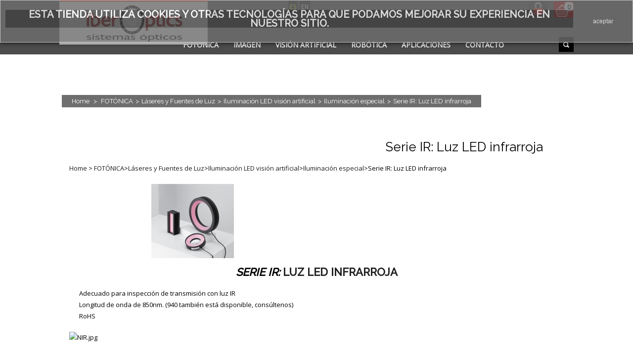

--- FILE ---
content_type: text/html; charset=utf-8
request_url: https://www.iberoptics.com/es/serie-ir-luz-led-infrarroja_554
body_size: 16074
content:
<!DOCTYPE html> <!--[if lt IE 7]><html class="no-js lt-ie9 lt-ie8 lt-ie7 lt-ie6 " lang="en"> <![endif]--> <!--[if IE 7]><html class="no-js lt-ie9 lt-ie8 ie7" lang="en"> <![endif]--> <!--[if IE 8]><html class="no-js lt-ie9 ie8" lang="en"> <![endif]--> <!--[if gt IE 8]><html lang="fr" class="no-js ie9" lang="en"> <![endif]--><html lang="es"><head>  <script>(function(w,d,s,l,i){w[l]=w[l]||[];w[l].push({'gtm.start':
new Date().getTime(),event:'gtm.js'});var f=d.getElementsByTagName(s)[0],
j=d.createElement(s),dl=l!='dataLayer'?'&l='+l:'';j.async=true;j.src=
'https://www.googletagmanager.com/gtm.js?id='+i+dl;f.parentNode.insertBefore(j,f);
})(window,document,'script','dataLayer','GTM-T7MGNM7');</script> <title>Serie IR: Luz LED infrarroja - Iberoptics</title><meta name="description" content="Serie IR: Luz LED infrarroja " /><meta name="keywords" content="Serie IR: Luz LED infrarroja,Serie IR" /><meta charset="UTF-8" /><meta name="viewport" content="width=device-width, initial-scale=1.0" /><meta name="generator" content="PrestaShop" /><meta name="robots" content="index,follow" /><meta name="viewport" content="width=device-width, initial-scale=1.0"><link rel="icon" type="image/vnd.microsoft.icon" href="/img/favicon.ico?1756464770" /><link rel="shortcut icon" type="image/x-icon" href="/img/favicon.ico?1756464770" /> <script type="text/javascript">var baseDir = 'https://www.iberoptics.com/';
			var baseUri = 'https://www.iberoptics.com/';
			var static_token = '4a704abd389eb6c7b991267799e50eea';
			var token = '99754777533909165bfb31cdf84debc0';
			var priceDisplayPrecision = 2;
			var priceDisplayMethod = 1;
			var roundMode = 2;</script> <link href="https://www.iberoptics.com/themes/modushop/cache/v_25_89055092d695eb8c98647ed325f16e6c_all.css" rel="stylesheet" type="text/css" media="all" /><link href="https://www.iberoptics.com/themes/modushop/css/stylesheet.css" rel="stylesheet" type="text/css" media="all" /><link href="https://www.iberoptics.com/themes/modushop/css/responsive.css" rel="stylesheet" type="text/css" media="all" /><link href="https://www.iberoptics.com/themes/modushop/css/responsive-tables.css" rel="stylesheet" type="text/css" media="all" /><link href="https://www.iberoptics.com/themes/modushop/css/ie.css" rel="stylesheet" type="text/css" media="all" /> <script type="text/javascript" src="https://www.iberoptics.com/themes/modushop/cache/v_25_cd3bca6fe988c19376a63cc88353e373.js"></script> <script type="text/javascript" src="https://www.iberoptics.com/themes/modushop/js/hover-effect.js"></script> <script type="text/javascript" src="https://www.iberoptics.com/themes/modushop/js/jquery.cookie.js"></script> <script type="text/javascript" src="https://www.iberoptics.com/themes/modushop/js/input-buttons.js"></script> <script type="text/javascript" src="https://www.iberoptics.com/themes/modushop/js/responsive-tables.js"></script> <script type="text/javascript" src="https://www.iberoptics.com/themes/modushop/js/jquery-workarounds.js"></script> <script type="text/javascript" src="https://www.iberoptics.com/themes/modushop/js/script.js"></script> <script type="text/javascript">var column = 1;</script> <link href='https://fonts.googleapis.com/css?family=Open+Sans:400,300' rel='stylesheet' type='text/css'><link href='https://fonts.googleapis.com/css?family=Raleway:400,300,500' rel='stylesheet' type='text/css'><link href='https://fonts.googleapis.com/css?family=Source+Sans+Pro:400,300' rel='stylesheet' type='text/css'><style>body { background-color: #ffffff; color: #000000; }a:hover, .warning_inline, .required, .warning a:hover, .form_style .required label sup, #nav li.sfHoverForce a, #nav a:hover, #nav li:hover a, #nav ul li a:hover, .section a:hover, .product_list .product_category, .pagination ul a:hover, .pagination ul .current span, #usefull_link_block li:hover, .our_price_display, .block li a:hover, .block_content li a.selected, div.tags_block p a:hover, .s_title_block a:hover { color: #b31919; }.error,input[type=submit], input[type=button], button, .button, .button:link, .button:visited, .ac_results .ac_over, .product_list li:hover .bottom_border_container .right, .idTabs .selected, #new_comment_form button, .ui-slider-horizontal .ui-slider-range, .step li.step_current span, .newsletter_footer input[type=submit], .product_image_container .sale, #image-block .sale, .under_slider .icon { background: #b31919; }#nav ul li a:hover { background: #b31919 !important; }pagination ul a:hover, .product_attributes #color_to_pick_list li.selected, .myaccount_lnk_list li a:hover, .favoriteproduct:hover, .pagination ul a:hover { border-color: #b31919; }.newsletter_footer input[type=submit] { border: 0; }.warning, input[type=submit]:hover, input[type=button]:hover, button:hover, .button:hover, .button.secondary:hover, .product_image_container .new, .product_num_buttons .product_plus:hover, .product_num_buttons .product_minus:hover, #new_comment_form button:hover, .step li.step_done a, .step li.step_current_end a, .step li.step_current_end span, .product_list li:hover .bottom_border_container .left, .under_slider .desc:hover .icon { background: #3ba61e; }.section { background: #ffffff; }a:link, a:visited { color: #1f1f1f; }a:hover { color: #b31919; }.navigation_container { background: #; }.footer { background: #; }</style><link rel="alternate" type="application/rss+xml" title="Serie IR: Luz LED infrarroja - Iberoptics" href="https://www.iberoptics.com/modules/feeder/rss.php?id_category=554&amp;orderby=position&amp;orderway=asc" /><style type="text/css">.nyroModalBg {
    background: -moz-linear-gradient(center top , #ffffff, #d7d5d5) repeat scroll 0 0 transparent !important;
    opacity: 0.8 !important;
  }
  .nyroModalCont {
    border: 1px solid #a8a7a7;
    border-radius: 5px 5px 5px 5px !important;
    opacity: 0.8 !important;
  }</style> <script type="text/javascript">//
	var CUSTOMIZE_TEXTFIELD = '_CUSTOMIZE_TEXTFIELD_';
	var customizationIdMessage = 'Customization #';
	var removingLinkText = 'remove this product from my cart';
	var modalCartPath = '/modules/lofmodalcart/';
	var modalCartWidth = 500;
	ThickboxI18nImage = 'Image';
	ThickboxI18nOf = 'of';
	ThickboxI18nClose = 'Close';
	ThickboxI18nOrEscKey = 'or Esc key';
	ThickboxI18nNext = 'Next &gt;';
	ThickboxI18nPrev = '&lt; Prev';
	tbmc_pathToImage = 'https://www.iberoptics.com/img/loadingAnimation.gif';
//</script> <script type="text/javascript">(window.gaDevIds=window.gaDevIds||[]).push('d6YPbH');
				(function(i,s,o,g,r,a,m){i['GoogleAnalyticsObject']=r;i[r]=i[r]||function(){
				(i[r].q=i[r].q||[]).push(arguments)},i[r].l=1*new Date();a=s.createElement(o),
				m=s.getElementsByTagName(o)[0];a.async=1;a.src=g;m.parentNode.insertBefore(a,m)
				})(window,document,'script','//www.google-analytics.com/analytics.js','ga');
				ga('create', 'UA-3629788-1', 'auto');
				ga('require', 'ec');</script><script type="text/javascript" data-keepinline="true">var trustpilot_script_url = 'https://invitejs.trustpilot.com/tp.min.js';
    var trustpilot_key = '';
    var trustpilot_widget_script_url = '//widget.trustpilot.com/bootstrap/v5/tp.widget.bootstrap.min.js';
    var trustpilot_integration_app_url = 'https://ecommscript-integrationapp.trustpilot.com';
    var trustpilot_preview_css_url = '//ecommplugins-scripts.trustpilot.com/v2.1/css/preview.min.css';
    var trustpilot_preview_script_url = '//ecommplugins-scripts.trustpilot.com/v2.1/js/preview.min.js';
    var trustpilot_ajax_url = 'https://www.iberoptics.com/es/module/trustpilot/trustpilotajax';
    var user_id = '0';
    var trustpilot_trustbox_settings = {"trustboxes":[]};</script> <script type="text/javascript" src="/modules/trustpilot/views/js/tp_register.min.js"></script> <script type="text/javascript" src="/modules/trustpilot/views/js/tp_trustbox.min.js"></script> <script type="text/javascript" src="/modules/trustpilot/views/js/tp_preview.min.js"></script><link rel="canonical" href="https://www.iberoptics.com/es/serie-ir-luz-led-infrarroja_554" /><link rel="alternate" href="https://www.iberoptics.com/es/serie-ir-luz-led-infrarroja_554" hreflang="es"><link rel="alternate" href="https://www.iberoptics.com/en/ir-series-infrared-led-light_554" hreflang="en"><script src="https://jsappcdn.hikeorders.com/main/assets/js/hko-accessibility.min.js?orgId=D4GDNJ2MUiy3" async></script> <style>#header_logo { top: 0px; left: 0px; }@media only screen and (min-width: 600px) and (max-width: 899px) { #header_logo { position: absolute; top: 0px; left: 0px; } }
			@media only screen and (min-width: 1px) and (max-width: 599px) { #header_logo { position: absolute; top: 0px; left: 0; width: 100%; text-align: center; } }</style><style></style><!--[if lt IE 9]> <script src="//html5shiv.googlecode.com/svn/trunk/html5.js"></script> <![endif]--> <script src='https://www.google.com/recaptcha/api.js'></script> </head><body id="category" class=" " > <noscript><iframe src="https://www.googletagmanager.com/ns.html?id=GTM-T7MGNM7" height="0" width="0" style="display:none;visibility:hidden"></iframe></noscript><div id="fb-root"></div> <script>(function(d, s, id) {
  var js, fjs = d.getElementsByTagName(s)[0];
  if (d.getElementById(id)) return;
  js = d.createElement(s); js.id = id;
  js.src = "//connect.facebook.net/es_ES/all.js#xfbml=1&appId=345551085518968";
  fjs.parentNode.insertBefore(js, fjs);
}(document, 'script', 'facebook-jssdk'));</script> <div id="fblike-box" class="right_fb"><div class="outside"><div class="inside"><div class="fb-like-box" data-href="https://www.facebook.com/Iberoptics-Sistemas-%C3%93pticos-1562959317280716/" data-width="292" data-show-faces="true" data-stream="true" data-show-border="false" data-header="false"></div></div></div><div class="belt">facebook</div></div><div class="current_breakpoint"></div> <header id="header" class="row1 autoclear"><div class="style=width:1040px"><div class="twelve1 columns1"> <a id="header_logo" href="http://www.iberoptics.com/" title="Iberoptics"> <img class="logo" src="https://www.iberoptics.com/img/iberoptics-shop-logo-1553101183.jpg" alt="Iberoptics" width="350" height="87" /> </a><div id="header_right"><div id="languages_block_top"><div><ul><li class="selected_language"> es</li><li > <a href="https://www.iberoptics.com/en/ir-series-infrared-led-light_554" title="English (United States)"> en </a></li></ul></div></div><div id="header_user"><ul id="header_nav"><li id="your_account"><a href="https://www.iberoptics.com/es/mi-cuenta" title="Entrar" rel="nofollow">Entrar</a></li><li id="shopping_cart"> <a href="https://www.iberoptics.com/es/carrito" title="Ver mi carrito de compra" rel="nofollow"> <span class="ajax_cart_quantity">0</span> <span class="ajax_cart_product_txt hidden"></span> <span class="ajax_cart_product_txt_s hidden"></span> <span class="ajax_cart_total hidden"> </span> </a></li></ul></div> <script>$('document').ready( function() {
	//$('#search_block_top li', this).click(function(){
	$('.search_icon_header', this).on('click', function(event){
		event.preventDefault();
		$('#search_block_top ul').slideToggle(300);
	});
});</script> <ul id="search_block_top"><li><a href="#" class="search_icon_header"></a><ul><div class="search_box"><form method="get" action="https://www.iberoptics.com/es/buscar" id="searchbox"> <input type="hidden" name="controller" value="search" /> <input type="hidden" name="orderby" value="position" /> <input type="hidden" name="orderway" value="desc" /> <input class="search_query" type="text" id="search_query_top" name="search_query" value="" placeholder="Buscar" /></form></div></ul></li></ul> <script type="text/javascript">// 
$('document').ready(function() {

	var $input = $("#search_query_top");

	$input.autocomplete(
	'https://www.iberoptics.com/es/buscar',
	{
		minChars: 3,
		max: 10,
		width: 500,
		selectFirst: false,
		scroll: false,
		dataType: "json",
		formatItem: function(data, i, max, value, term) {
			return value;
		},
		parse: function(data) {
			var mytab = [];
			for (var i = 0; i < data.length; i++)
				mytab[mytab.length] = { data: data[i], value: data[i].cname + ' > ' + data[i].pname };
			return mytab;
		},
		extraParams: {
			ajaxSearch: 1,
			id_lang: 1
		}
	})
	.result(function(event, data, formatted) {
		$input.val(data.pname);
		document.location.href = data.product_link;
	});
});
//</script> <script type="text/javascript">var customizationIdMessage = 'Personalización n°';
var removingLinkText = 'eliminar este producto de mi carrito';
var freeShippingTranslation = 'Envío gratuito!';
var freeProductTranslation = '¡Gratis!';
var delete_txt = 'Eliminar';

var added_txt = 'Product added to cart';
var checkout_txt = 'Ir a la caja';
var continue_txt = 'Continuar la compra';</script> <div id="cart_block" class="block exclusive"><h4> <a href="https://www.iberoptics.com/es/carrito" title="Ver mi carrito de compra" rel="nofollow">carrito </a></h4><div class="block_content"><div class="border_bottom_title"><div class="left"></div><div class="right"></div></div><div id="cart_block_summary" class="collapsed"> <span class="ajax_cart_quantity">0</span> <span class="ajax_cart_product_txt_s" style="display:none">productos</span> <span class="ajax_cart_product_txt" >producto</span> <span class="ajax_cart_total" style="display:none"> </span></div><div id="cart_block_list" class="expanded"><p class="cart_block_no_products" id="cart_block_no_products">No hay productos</p><p id="cart-prices"> <span id="cart_block_shipping_cost" class="price ajax_cart_shipping_cost">0,00 €</span> <span>Transporte</span> <br/> <span id="cart_block_total" class="price ajax_block_cart_total">0,00 €</span> <span>Total</span></p><p id="cart-price-precisions"> Estos precios se entienden sin IVA</p><p id="cart-buttons"> <a href="https://www.iberoptics.com/es/carrito" class="button right button_order_cart" title="Confirmar" rel="nofollow">Confirmar</a></p></div></div></div></div></div><div class="navigation_container"><div class="set-size clearfix"> <nav><ul><li><a href="http://www.iberoptics.com/" class="home">Inicio</a></li><li><a href="https://www.iberoptics.com/es/fotonica_242" title="FOTÓNICA">FOTÓNICA</a><ul><li><a href="https://www.iberoptics.com/es/laseres-fuentes-de-luz_177" title="Láseres y Fuentes de Luz">Láseres y Fuentes de Luz</a><ul><li><a href="https://www.iberoptics.com/es/laseres-de-diodo-y-dpss_186" title="Láseres de diodo y DPSS">Láseres de diodo y DPSS</a><ul><li><a href="https://www.iberoptics.com/es/laseres-continuos-y-modulados_557" title="Láseres continuos y modulados">Láseres continuos y modulados</a></li><li><a href="https://www.iberoptics.com/es/laseres-monomodo-longitudinal_558" title="Láseres monomodo longitudinal">Láseres monomodo longitudinal</a></li><li><a href="https://www.iberoptics.com/es/modulos-laser-diodo-de-alta-potencia_559" title="Módulos láser diodo de alta potencia">Módulos láser diodo de alta potencia</a></li></ul></li><li><a href="https://www.iberoptics.com/es/combinadores-laser_184" title="Combinadores láser">Combinadores láser</a></li><li><a href="https://www.iberoptics.com/es/laseres-pulsados-ns-ps_187" title="Láseres pulsados ns / ps">Láseres pulsados ns / ps</a><ul><li><a href="https://www.iberoptics.com/es/laseres-pulsados-compactos-ndyag-ns_188" title="Láseres Pulsados Compactos Nd:YAG (ns)">Láseres Pulsados Compactos Nd:YAG (ns)</a></li><li><a href="https://www.iberoptics.com/es/laseres-pulsados-alta-energia-j_446" title="Láseres Pulsados Alta Energía (J)">Láseres Pulsados Alta Energía (J)</a></li><li><a href="https://www.iberoptics.com/es/laseres-pulsados-doble-pulso_332" title="Láseres Pulsados Doble Pulso">Láseres Pulsados Doble Pulso</a></li><li><a href="https://www.iberoptics.com/es/laseres-pulsados-sintonizables_190" title="Láseres Pulsados Sintonizables ">Láseres Pulsados Sintonizables </a></li></ul></li><li><a href="https://www.iberoptics.com/es/laseres-y-amplificadores-de-fibra_438" title="Láseres y amplificadores de fibra">Láseres y amplificadores de fibra</a><ul><li><a href="https://www.iberoptics.com/es/laseres-cw-de-fibra_439" title="Láseres CW de fibra">Láseres CW de fibra</a></li><li><a href="https://www.iberoptics.com/es/amplificadores-cw-de-fibra_440" title="Amplificadores CW de fibra">Amplificadores CW de fibra</a></li><li><a href="https://www.iberoptics.com/es/laseres-pulsados-de-fibra_441" title="Láseres pulsados de fibra">Láseres pulsados de fibra</a></li><li><a href="https://www.iberoptics.com/es/amplificadores-pulsados-de-fibra_442" title="Amplificadores pulsados de fibra">Amplificadores pulsados de fibra</a></li></ul></li><li><a href="https://www.iberoptics.com/es/laseres-para-vision-artificial_270" title="Láseres para visión artificial">Láseres para visión artificial</a></li><li><a href="https://www.iberoptics.com/es/fuentes-de-luz-incoherente-led-gas_197" title="Fuentes de luz incoherente (LED, gas...)">Fuentes de luz incoherente (LED, gas...)</a><ul><li><a href="https://www.iberoptics.com/es/fuentes-de-luz-multicanal_198" title="Fuentes de luz multicanal">Fuentes de luz multicanal</a></li><li><a href="https://www.iberoptics.com/es/fuentes-led-y-lamparas-espectroscopia_199" title="Fuentes LED y lámparas - Espectroscopía ">Fuentes LED y lámparas - Espectroscopía </a></li></ul></li><li><a href="https://www.iberoptics.com/es/laseres-y-fuentes-sintonizables_449" title="Láseres y fuentes sintonizables">Láseres y fuentes sintonizables</a></li><li><a href="https://www.iberoptics.com/es/instrumentacion-de-diodos-laser_191" title="Instrumentación de Diodos Láser">Instrumentación de Diodos Láser</a><ul><li><a href="https://www.iberoptics.com/es/diodos-laser-y-vcsel_192" title="Diodos láser y VCSEL">Diodos láser y VCSEL</a></li><li><a href="https://www.iberoptics.com/es/controladores-temperatura-de-diodos_193" title="Controladores temperatura de diodos">Controladores temperatura de diodos</a></li><li><a href="https://www.iberoptics.com/es/controladores-corriente-de-diodos-drivers_194" title="Controladores corriente de diodos (drivers)">Controladores corriente de diodos (drivers)</a></li><li><a href="https://www.iberoptics.com/es/combo-controlador-diodos-temperatura-corriente_195" title="Combo controlador diodos (temperatura + corriente)">Combo controlador diodos (temperatura + corriente)</a></li><li><a href="https://www.iberoptics.com/es/monturas-de-diodos-laser_196" title="Monturas de diodos laser">Monturas de diodos laser</a></li><li><a href="https://www.iberoptics.com/es/control-diodos-multicanal_455" title="Control diodos multicanal">Control diodos multicanal</a></li></ul></li><li><a href="https://www.iberoptics.com/es/iluminacion-led-vision-artificial_480" title="Iluminación LED visión artificial">Iluminación LED visión artificial</a><ul><li><a href="https://www.iberoptics.com/es/ring-light_494" title="Ring Light">Ring Light</a><ul><li><a href="https://www.iberoptics.com/es/vl-hr-anillos-de-luz-horizontal_517" title="VL-HR: Anillos de luz horizontal">VL-HR: Anillos de luz horizontal</a></li><li><a href="https://www.iberoptics.com/es/vl-lr-anillo-de-luz-de-angulo-bajo_518" title="VL-LR: Anillo de luz de ángulo bajo">VL-LR: Anillo de luz de ángulo bajo</a></li><li><a href="https://www.iberoptics.com/es/vl-fr-anillo-de-luz-plano_519" title="VL-FR: Anillo de luz plano">VL-FR: Anillo de luz plano</a></li><li><a href="https://www.iberoptics.com/es/vl-rd-anillo-de-luz-difusa_520" title="VL-RD: Anillo de luz difusa">VL-RD: Anillo de luz difusa</a></li><li><a href="https://www.iberoptics.com/es/vl-frd-luz-difusa-de-anillo-plano_521" title="VL-FRD: Luz difusa de anillo plano">VL-FRD: Luz difusa de anillo plano</a></li><li><a href="https://www.iberoptics.com/es/vl-lrdh-luz-difusa-de-anillo-de-angulo-bajo-de-alta-potencia_522" title="VL-LRDH: Luz difusa de anillo de ángulo bajo de alta potencia">VL-LRDH: Luz difusa de anillo de ángulo bajo de alta potencia</a></li><li><a href="https://www.iberoptics.com/es/vl-dr-anillo-de-luz-directa_523" title="VL-DR: Anillo de luz directa">VL-DR: Anillo de luz directa</a></li><li><a href="https://www.iberoptics.com/es/vl-lrd-luz-difusa-de-anillo-de-angulo-bajo_524" title="VL-LRD: Luz difusa de anillo de ángulo bajo">VL-LRD: Luz difusa de anillo de ángulo bajo</a></li><li><a href="https://www.iberoptics.com/es/vl-ads-luz-cuadrada-directa_525" title="VL-ADS: Luz cuadrada directa">VL-ADS: Luz cuadrada directa</a></li></ul></li><li><a href="https://www.iberoptics.com/es/bar-light_495" title="Bar light">Bar light</a><ul><li><a href="https://www.iberoptics.com/es/vl-bp-barra-de-luz-chip-led_526" title="VL-BP: Barra de luz (Chip LED)">VL-BP: Barra de luz (Chip LED)</a></li><li><a href="https://www.iberoptics.com/es/vl-b-barra-de-luz_527" title="VL-B: Barra de luz">VL-B: Barra de luz</a></li><li><a href="https://www.iberoptics.com/es/vl-ab-1-luz-de-barra-avanzada_528" title="VL-AB-1: Luz de barra avanzada">VL-AB-1: Luz de barra avanzada</a></li><li><a href="https://www.iberoptics.com/es/vl-b-sq4c-square-bar-light-chip-led_529" title="VL-B-SQ4C: Square Bar light (Chip LED)">VL-B-SQ4C: Square Bar light (Chip LED)</a></li><li><a href="https://www.iberoptics.com/es/vtwl-bs-barra-de-luz-chip-led-placa-difusora-incorporada_545" title="VTWL-BS: Barra de luz (Chip LED) Placa difusora incorporada">VTWL-BS: Barra de luz (Chip LED) Placa difusora incorporada</a></li><li><a href="https://www.iberoptics.com/es/vtwl-bs-sq4c-luz-de-barra-cuadrada-chip-led-placa-difusora-incorporada_546" title="VTWL-BS-SQ4C: Luz de barra cuadrada (Chip LED) Placa difusora incorporada">VTWL-BS-SQ4C: Luz de barra cuadrada (Chip LED) Placa difusora incorporada</a></li></ul></li><li><a href="https://www.iberoptics.com/es/back-light_496" title="Back Light">Back Light</a><ul><li><a href="https://www.iberoptics.com/es/vl-g2db-luz-de-fondo-de-alta-potencia_530" title="VL-G2DB: Luz de fondo de alta potencia">VL-G2DB: Luz de fondo de alta potencia</a></li><li><a href="https://www.iberoptics.com/es/vl-eb-luz-trasera-de-borde_531" title="VL-EB: Luz trasera de borde">VL-EB: Luz trasera de borde</a></li><li><a href="https://www.iberoptics.com/es/vl-cb-cl-luz-de-fondo-de-chip-de-alto-paralelismo_532" title="VL-CB-CL: Luz de fondo de chip de alto paralelismo">VL-CB-CL: Luz de fondo de chip de alto paralelismo</a></li><li><a href="https://www.iberoptics.com/es/vl-cb-luz-de-fondo-directa-de-chip_533" title="VL-CB: Luz de fondo directa de chip">VL-CB: Luz de fondo directa de chip</a></li><li><a href="https://www.iberoptics.com/es/vtwl-cbs-luz-de-fondo-de-chip-directo_534" title="VTWL-CBS: Luz de fondo de chip directo">VTWL-CBS: Luz de fondo de chip directo</a></li><li><a href="https://www.iberoptics.com/es/vtwl-cbs-cl-luz-trasera-de-chip-de-alto-paralelismo_535" title="VTWL-CBS-CL: Luz trasera de chip de alto paralelismo:">VTWL-CBS-CL: Luz trasera de chip de alto paralelismo:</a></li></ul></li><li><a href="https://www.iberoptics.com/es/line-light_497" title="Line Light">Line Light</a></li><li><a href="https://www.iberoptics.com/es/co-axial-light_498" title="Co-Axial Light">Co-Axial Light</a><ul><li><a href="https://www.iberoptics.com/es/vl-exc-luz-de-caja-coaxial-externa_536" title="VL-EXC: Luz de caja coaxial externa">VL-EXC: Luz de caja coaxial externa</a></li><li><a href="https://www.iberoptics.com/es/serie-vl-csh-foco-coaxial-de-alta-potencia_537" title="Serie VL-CSH: Foco coaxial de alta potencia">Serie VL-CSH: Foco coaxial de alta potencia</a></li><li><a href="https://www.iberoptics.com/es/vl-cs-foco-coaxial-de-tamano-compacto_538" title="VL-CS: Foco coaxial de tamaño compacto">VL-CS: Foco coaxial de tamaño compacto</a></li><li><a href="https://www.iberoptics.com/es/vtwl-exc-luz-de-caja-coaxial-externa_539" title="VTWL-EXC: Luz de caja coaxial externa">VTWL-EXC: Luz de caja coaxial externa</a></li><li><a href="https://www.iberoptics.com/es/vl-g2exc-caja-de-luz-coaxial-de-alta-potencia_540" title="VL-G2EXC: Caja de luz coaxial de alta potencia">VL-G2EXC: Caja de luz coaxial de alta potencia</a></li></ul></li><li><a href="https://www.iberoptics.com/es/uniformed-light_499" title="Uniformed Light">Uniformed Light</a><ul><li><a href="https://www.iberoptics.com/es/vl-ebh-luz-superior_541" title="VL-EBH: Luz superior">VL-EBH: Luz superior</a></li><li><a href="https://www.iberoptics.com/es/vl-sqdluz-difusa-cuadrada_542" title="VL-SQD:Luz difusa cuadrada">VL-SQD:Luz difusa cuadrada</a></li><li><a href="https://www.iberoptics.com/es/vl-d-domo-de-luz_543" title="VL-D : Domo de luz">VL-D : Domo de luz</a></li><li><a href="https://www.iberoptics.com/es/vl-cd-luz-de-cupula-de-cubo_544" title="VL-CD: Luz de cúpula de cubo">VL-CD: Luz de cúpula de cubo</a></li><li><a href="https://www.iberoptics.com/es/vl-td-luz-de-cupula-de-tubo_547" title="VL-TD: Luz de cúpula de tubo">VL-TD: Luz de cúpula de tubo</a></li><li><a href="https://www.iberoptics.com/es/vl-abh-luz-superior_548" title="VL-ABH: Luz superior">VL-ABH: Luz superior</a></li></ul></li><li><a href="https://www.iberoptics.com/es/iluminacion-especial_500" title="Iluminación especial">Iluminación especial</a><ul><li><a href="https://www.iberoptics.com/es/vl-a01-1-luz-de-area_549" title="VL-A01-1: Luz de área">VL-A01-1: Luz de área</a></li><li><a href="https://www.iberoptics.com/es/vl-g2sp1-foco-para-lente-con-montura-c_550" title="VL-G2SP1: Foco para lente con montura C">VL-G2SP1: Foco para lente con montura C</a></li><li><a href="https://www.iberoptics.com/es/vl-tln-iluminacion-telecentrica_551" title="VL-TLN: Iluminación telecéntrica">VL-TLN: Iluminación telecéntrica</a></li><li><a href="https://www.iberoptics.com/es/rgb-luz-rgb-multicolor_552" title="RGB: Luz RGB (multicolor)">RGB: Luz RGB (multicolor)</a></li><li><a href="https://www.iberoptics.com/es/serie-de-luz-de-segmento_553" title="Serie de luz de segmento">Serie de luz de segmento</a></li><li class="sfHoverForce"><a href="https://www.iberoptics.com/es/serie-ir-luz-led-infrarroja_554" title="Serie IR: Luz LED infrarroja">Serie IR: Luz LED infrarroja</a></li><li><a href="https://www.iberoptics.com/es/serie-ultravioleta-luz-led-ultravioleta_555" title="Serie ultravioleta: Luz LED ultravioleta">Serie ultravioleta: Luz LED ultravioleta</a></li></ul></li><li><a href="https://www.iberoptics.com/es/trident-light-built-in-function_510" title="Trident Light (Built-in function)">Trident Light (Built-in function)</a><ul><li><a href="https://www.iberoptics.com/es/vl-t-ab-1-barras-lineales-led_511" title="VL-T-AB-1: Barras lineales LED">VL-T-AB-1: Barras lineales LED</a></li><li><a href="https://www.iberoptics.com/es/vl-t-adb-1-back-light_512" title="VL-T-ADB-1: Back light">VL-T-ADB-1: Back light</a></li><li><a href="https://www.iberoptics.com/es/vl-t-ads-1-luz-cuadrada-directa_513" title="VL-T-ADS-1: Luz cuadrada directa">VL-T-ADS-1: Luz cuadrada directa</a></li><li><a href="https://www.iberoptics.com/es/vl-t-adbh-top-light_514" title="VL-T-ADBH: Top light">VL-T-ADBH: Top light</a></li><li><a href="https://www.iberoptics.com/es/vl-t-lrd-anillos-de-luz-difusa_515" title="VL-T-LRD: Anillos de luz difusa">VL-T-LRD: Anillos de luz difusa</a></li><li><a href="https://www.iberoptics.com/es/vl-t-ab-ip67-barra-de-luz-con-ip67_516" title="VL-T-AB-IP67: Barra de luz con IP67">VL-T-AB-IP67: Barra de luz con IP67</a></li></ul></li><li><a href="https://www.iberoptics.com/es/iluminacion-a-medida_556" title="Iluminación a medida">Iluminación a medida</a></li></ul></li><li><a href="https://www.iberoptics.com/es/laseres-y-fuentes-de-luz_573" title="Láseres y Fuentes de Luz">Láseres y Fuentes de Luz</a></li></ul></li><li><a href="https://www.iberoptics.com/es/instrumentacion-fotonica_200" title="Instrumentación Fotónica">Instrumentación Fotónica</a><ul><li><a href="https://www.iberoptics.com/es/medida-espectral_205" title="Medida Espectral">Medida Espectral</a><ul><li><a href="https://www.iberoptics.com/es/espectrometros-uv-vis-nir_206" title="Espectrómetros (UV-VIS-NIR)">Espectrómetros (UV-VIS-NIR)</a></li><li><a href="https://www.iberoptics.com/es/espectrometros-compactos-y-modulares_207" title="Espectrómetros compactos y modulares">Espectrómetros compactos y modulares</a></li><li><a href="https://www.iberoptics.com/es/espectrometros-y-sistemas-raman_208" title="Espectrómetros y Sistemas Raman">Espectrómetros y Sistemas Raman</a><ul><li><a href="https://www.iberoptics.com/es/espectrometros-raman_285" title="Espectrómetros Raman">Espectrómetros Raman</a></li><li><a href="https://www.iberoptics.com/es/sistemas-raman-preconfigurados_286" title="Sistemas Raman Preconfigurados">Sistemas Raman Preconfigurados</a></li></ul></li><li><a href="https://www.iberoptics.com/es/fibras-opticas-y-accesorios_209" title="Fibras ópticas y Accesorios">Fibras ópticas y Accesorios</a></li><li><a href="https://www.iberoptics.com/es/sistemas-espectrales-preconfigurados_287" title="Sistemas espectrales preconfigurados">Sistemas espectrales preconfigurados</a></li><li><a href="https://www.iberoptics.com/es/espectrometros-alta-resolucion-uv-vis-nir_456" title="Espectrómetros alta resolución (UV-VIS-NIR)">Espectrómetros alta resolución (UV-VIS-NIR)</a></li><li><a href="https://www.iberoptics.com/es/monocromadores_472" title="Monocromadores">Monocromadores</a></li></ul></li><li><a href="https://www.iberoptics.com/es/medida-de-potencia-y-energia-laser_210" title="Medida de potencia y energía láser ">Medida de potencia y energía láser </a><ul><li><a href="https://www.iberoptics.com/es/sensores-de-potencia-y-energia-laser_211" title="Sensores de potencia y energía láser">Sensores de potencia y energía láser</a><ul><li><a href="https://www.iberoptics.com/es/sensores-potenciaenergia-laser_419" title="Sensores potencia/energía láser">Sensores potencia/energía láser</a><ul><li><a href="https://www.iberoptics.com/es/sensor-medidor-potencia-laser-fotodiodos_425" title="Sensor-medidor potencia láser - Fotodiodos">Sensor-medidor potencia láser - Fotodiodos</a></li><li><a href="https://www.iberoptics.com/es/sensor-medidor-potencia-energia-laser-hasta-40-w_420" title="Sensor-medidor potencia-energía láser hasta 40 W">Sensor-medidor potencia-energía láser hasta 40 W</a></li><li><a href="https://www.iberoptics.com/es/sensor-medidor-potencia-energia-laser-hasta-600-w_421" title="Sensor-medidor potencia-energía láser hasta 600 W">Sensor-medidor potencia-energía láser hasta 600 W</a></li><li><a href="https://www.iberoptics.com/es/sensor-medidor-potencia-energia-laser-kw_422" title="Sensor-medidor potencia-energía láser - KW">Sensor-medidor potencia-energía láser - KW</a></li><li><a href="https://www.iberoptics.com/es/sensor-medidor-potencia-energia-laser-pulsado-20-j_423" title="Sensor-medidor potencia-energía láser pulsado (20 J)">Sensor-medidor potencia-energía láser pulsado (20 J)</a></li><li><a href="https://www.iberoptics.com/es/sensor-medidor-potencia-energia-laser-pulsado-60-j_424" title="Sensor-medidor potencia-energía láser pulsado (60 J)">Sensor-medidor potencia-energía láser pulsado (60 J)</a></li></ul></li><li><a href="https://www.iberoptics.com/es/sensores-rapidos-potencia-y-energia-laser_457" title="Sensores rápidos potencia y energía láser">Sensores rápidos potencia y energía láser</a></li></ul></li><li><a href="https://www.iberoptics.com/es/medidores-potencia-y-energia-laser_212" title="Medidores potencia y energía láser">Medidores potencia y energía láser</a></li><li><a href="https://www.iberoptics.com/es/sondas-de-mano-de-potencia-laser_213" title="Sondas de mano de potencia láser">Sondas de mano de potencia láser</a></li><li><a href="https://www.iberoptics.com/es/medidor-ipl-energia-potencia_214" title="Medidor IPL energía / potencia">Medidor IPL energía / potencia</a></li></ul></li><li><a href="https://www.iberoptics.com/es/detectores-y-visores-ir-uv_219" title="Detectores y Visores IR-UV">Detectores y Visores IR-UV</a><ul><li><a href="https://www.iberoptics.com/es/contadores-de-fotones_220" title="Contadores de fotones">Contadores de fotones</a></li><li><a href="https://www.iberoptics.com/es/visores-uv-ir-y-tarjetas-sensoras_222" title="Visores UV, IR y Tarjetas Sensoras">Visores UV, IR y Tarjetas Sensoras</a></li></ul></li><li><a href="https://www.iberoptics.com/es/instrumentacion-para-diodos-laser_223" title="Instrumentación para diodos láser">Instrumentación para diodos láser</a><ul><li><a href="https://www.iberoptics.com/es/controladores-temperatura-de-diodos-laser_225" title="Controladores temperatura de diodos láser">Controladores temperatura de diodos láser</a></li><li><a href="https://www.iberoptics.com/es/controladores-corriente-de-diodos-laser-drivers_226" title="Controladores corriente de diodos láser (drivers)">Controladores corriente de diodos láser (drivers)</a></li><li><a href="https://www.iberoptics.com/es/combo-controlador-diodos-laser-temperatura-corriente_227" title="Combo controlador diodos láser (temperatura + corriente)">Combo controlador diodos láser (temperatura + corriente)</a></li><li><a href="https://www.iberoptics.com/es/monturas-de-diodos-laser_228" title="Monturas de diodos láser">Monturas de diodos láser</a></li><li><a href="https://www.iberoptics.com/es/control-diodos-multicanal_454" title="Control diodos multicanal">Control diodos multicanal</a></li></ul></li><li><a href="https://www.iberoptics.com/es/metrologia-optica_229" title="Metrología Óptica">Metrología Óptica</a><ul><li><a href="https://www.iberoptics.com/es/sensor-distancia-y-grosor-sin-contacto_230" title="Sensor Distancia y Grosor Sin Contacto">Sensor Distancia y Grosor Sin Contacto</a></li><li><a href="https://www.iberoptics.com/es/ensayos-no-destructivos-end_231" title="Ensayos No Destructivos (END)">Ensayos No Destructivos (END)</a></li></ul></li><li><a href="https://www.iberoptics.com/es/analisis-perfil-haz-laser_215" title="Análisis Perfil Haz Láser">Análisis Perfil Haz Láser</a><ul></ul></li></ul></li><li><a href="https://www.iberoptics.com/es/componentes-y-optomecanica_333" title="Componentes y Optomecánica">Componentes y Optomecánica</a><ul><li><a href="https://www.iberoptics.com/es/posicionamiento-motorizado_239" title="Posicionamiento motorizado ">Posicionamiento motorizado </a><ul><li><a href="https://www.iberoptics.com/es/plataformasetapas-lineales-motorizadas_272" title="Plataformas/Etapas lineales motorizadas">Plataformas/Etapas lineales motorizadas</a></li><li><a href="https://www.iberoptics.com/es/plataformasetapas-rotatorias-motorizadas_274" title="Plataformas/Etapas rotatorias motorizadas">Plataformas/Etapas rotatorias motorizadas</a></li><li><a href="https://www.iberoptics.com/es/actuadores-lineales_271" title="Actuadores Lineales">Actuadores Lineales</a></li><li><a href="https://www.iberoptics.com/es/plataformas-xy-de-escaneo-microscopia-platinas_281" title="Plataformas XY de Escaneo & Microscopía (platinas)">Plataformas XY de Escaneo & Microscopía (platinas)</a></li><li><a href="https://www.iberoptics.com/es/sistemas-xy-xyz-y-gantry-multi-eje_282" title="Sistemas XY, XYZ y Gantry (multi-eje)">Sistemas XY, XYZ y Gantry (multi-eje)</a></li><li><a href="https://www.iberoptics.com/es/plataformasetapas-verticales-motorizadas_273" title="Plataformas/Etapas verticales motorizadas">Plataformas/Etapas verticales motorizadas</a></li><li><a href="https://www.iberoptics.com/es/goniometros-motorizados_277" title="Goniómetros motorizados">Goniómetros motorizados</a></li><li><a href="https://www.iberoptics.com/es/plataformasetapas-para-vacio_279" title="Plataformas/etapas para vacío">Plataformas/etapas para vacío</a></li><li><a href="https://www.iberoptics.com/es/controladores-y-joysticks_275" title="Controladores y joysticks">Controladores y joysticks</a></li><li><a href="https://www.iberoptics.com/es/monturas-opticas-motorizadas_276" title="Monturas ópticas motorizadas">Monturas ópticas motorizadas</a></li><li><a href="https://www.iberoptics.com/es/pinzas-medidoras-motorizadas_278" title="Pinzas medidoras motorizadas">Pinzas medidoras motorizadas</a></li><li><a href="https://www.iberoptics.com/es/micromanipuladores_280" title="Micromanipuladores">Micromanipuladores</a></li></ul></li><li><a href="https://www.iberoptics.com/es/tableros-y-mesas-opticas_334" title="Tableros y mesas ópticas">Tableros y mesas ópticas</a><ul></ul></li><li><a href="https://www.iberoptics.com/es/optical-filters_335" title="Filtros Ópticos">Filtros Ópticos</a></li><li><a href="https://www.iberoptics.com/es/optomecanica_566" title="Optomecánica">Optomecánica</a></li><li><a href="https://www.iberoptics.com/es/optica-de-precision_567" title="Óptica de Precisión">Óptica de Precisión</a></li><li><a href="https://www.iberoptics.com/es/software-de-diseno-optico_467" title="Software de diseño óptico">Software de diseño óptico</a></li></ul></li><li><a href="https://www.iberoptics.com/es/proteccion-y-seguridad-laser_232" title="Protección y Seguridad Láser">Protección y Seguridad Láser</a><ul><li><a href="https://www.iberoptics.com/es/gafas-proteccion-laser_233" title="Gafas protección láser">Gafas protección láser</a><ul></ul></li><li><a href="https://www.iberoptics.com/es/ventanas-proteccion-laser_234" title="Ventanas protección láser">Ventanas protección láser</a></li><li><a href="https://www.iberoptics.com/es/cortinas-y-pantallas-proteccion-laser_235" title="Cortinas y pantallas protección láser">Cortinas y pantallas protección láser</a></li><li><a href="https://www.iberoptics.com/es/cabinas-cerramientos-proteccion-laser_236" title="Cabinas-cerramientos protección láser">Cabinas-cerramientos protección láser</a></li><li><a href="https://www.iberoptics.com/es/ropa-proteccion-laser_237" title="Ropa protección láser">Ropa protección láser</a></li><li><a href="https://www.iberoptics.com/es/asesoria-seguridad-laser_238" title="Asesoría seguridad láser">Asesoría seguridad láser</a></li></ul></li></ul></li><li><a href="https://www.iberoptics.com/es/imagen_81" title="IMAGEN">IMAGEN</a><ul><li><a href="https://www.iberoptics.com/es/camaras-ccd-cmos-scmos_8" title="Cámaras CCD / CMOS / sCMOS">Cámaras CCD / CMOS / sCMOS</a><ul><li><a href="https://www.iberoptics.com/es/camaras-grado-cientifico_63" title="Cámaras grado científico">Cámaras grado científico</a><ul><li><a href="https://www.iberoptics.com/es/camaras-cientificas-ccd-scmos_426" title="Cámaras científicas CCD / sCMOS">Cámaras científicas CCD / sCMOS</a><ul><li><a href="https://www.iberoptics.com/es/camaras-cientificas-scmos_68" title="Cámaras científicas sCMOS">Cámaras científicas sCMOS</a><ul><li><a href="https://www.iberoptics.com/es/camaras-scmos-compactas-pcopanda_427" title="cámaras sCMOS compactas (pco.panda)">cámaras sCMOS compactas (pco.panda)</a></li><li><a href="https://www.iberoptics.com/es/camaras-scmos-refrigeradas-pcoedge_428" title="cámaras sCMOS refrigeradas (pco.edge)">cámaras sCMOS refrigeradas (pco.edge)</a></li></ul></li><li><a href="https://www.iberoptics.com/es/camaras-cientificas-ccd_65" title="Cámaras científicas CCD">Cámaras científicas CCD</a><ul><li><a href="https://www.iberoptics.com/es/camaras-ccd-compactas_429" title="Cámaras CCD compactas">Cámaras CCD compactas</a></li><li><a href="https://www.iberoptics.com/es/camaras-ccd-refrigeradas_430" title="Cámaras CCD refrigeradas">Cámaras CCD refrigeradas</a></li></ul></li><li><a href="https://www.iberoptics.com/es/camaras-cientificas-versiones-color_448" title="Cámaras científicas - versiones color">Cámaras científicas - versiones color</a></li></ul></li><li><a href="https://www.iberoptics.com/es/camara-flim-fluorescence-lifetime-imaging_284" title="Cámara FLIM (Fluorescence Lifetime Imaging)">Cámara FLIM (Fluorescence Lifetime Imaging)</a></li><li><a href="https://www.iberoptics.com/es/camaras-intensificadas-CCD_67" title="Cámaras Intensificadas">Cámaras Intensificadas</a></li></ul></li></ul></li><li><a href="https://www.iberoptics.com/es/camaras-multiespectralhiperespectral_407" title="Cámaras Multiespectral/Hiperespectral">Cámaras Multiespectral/Hiperespectral</a><ul><li><a href="https://www.iberoptics.com/es/camara-multiespectral-hiperespectral-vnir400-1000nm_408" title="Cámara Multiespectral-Hiperespectral VNIR(400-1000nm) ">Cámara Multiespectral-Hiperespectral VNIR(400-1000nm) </a></li><li><a href="https://www.iberoptics.com/es/camara-multiespectral-hiperespectral-nir-swir900-2500nm_409" title="Cámara Multiespectral-Hiperespectral NIR-SWIR(900-2500nm) ">Cámara Multiespectral-Hiperespectral NIR-SWIR(900-2500nm) </a></li></ul></li><li><a href="https://www.iberoptics.com/es/camaras-ir-termograficas_371" title="Cámaras IR / termográficas">Cámaras IR / termográficas</a><ul><li><a href="https://www.iberoptics.com/es/camaras-termograficas_7" title="Cámaras Termográficas">Cámaras Termográficas</a><ul><li><a href="https://www.iberoptics.com/es/camaras-termograficas-de-mano_171" title="Cámaras termográficas de mano">Cámaras termográficas de mano</a><ul><li><a href="https://www.iberoptics.com/es/serie-exx_31" title="Serie Exx">Serie Exx</a></li><li><a href="https://www.iberoptics.com/es/serie-ex_38" title="Serie Ex">Serie Ex</a></li></ul></li><li><a href="https://www.iberoptics.com/es/camaras-termograficas-no-refrigeradas-variocam_172" title="Cámaras termográficas no refrigeradas - VarioCAM">Cámaras termográficas no refrigeradas - VarioCAM</a></li><li><a href="https://www.iberoptics.com/es/camaras-termograficas-refrigeradas-imageir_411" title="Cámaras termográficas refrigeradas - ImageIR">Cámaras termográficas refrigeradas - ImageIR</a></li><li><a href="https://www.iberoptics.com/es/camaras-termograficas-bajo-coste_469" title="Cámaras termográficas bajo coste">Cámaras termográficas bajo coste</a></li></ul></li><li><a href="https://www.iberoptics.com/es/camaras-nir-swir_395" title="Cámaras NIR-SWIR">Cámaras NIR-SWIR</a><ul><li><a href="https://www.iberoptics.com/es/camaras-swir-ingaas_372" title="Cámaras SWIR - InGaAs">Cámaras SWIR - InGaAs</a></li><li><a href="https://www.iberoptics.com/es/camaras-vis-swir-bajo-coste-1700-nm_373" title="Cámaras VIS-SWIR bajo coste (1700 nm)">Cámaras VIS-SWIR bajo coste (1700 nm)</a></li></ul></li></ul></li><li><a href="https://www.iberoptics.com/es/camaras-uv_444" title="Cámaras UV ">Cámaras UV </a></li><li><a href="https://www.iberoptics.com/es/camaras-de-alta-velocidad_66" title="Cámaras de Alta Velocidad">Cámaras de Alta Velocidad</a></li><li><a href="https://www.iberoptics.com/es/sistemas-de-microimagen_565" title="Sistemas de Microimagen">Sistemas de Microimagen</a></li><li><a href="https://www.iberoptics.com/es/filtros-opticos_248" title="Filtros Ópticos">Filtros Ópticos</a><ul><li><a href="https://www.iberoptics.com/es/filtros-para-vision-artificial_77" title="Filtros para Visión Artificial">Filtros para Visión Artificial</a><ul><li><a href="https://www.iberoptics.com/es/filtros-paso-banda_78" title="Filtros Paso Banda">Filtros Paso Banda</a></li><li><a href="https://www.iberoptics.com/es/filtros-paso-alto_79" title="Filtros Paso Alto">Filtros Paso Alto</a></li><li><a href="https://www.iberoptics.com/es/filtros-paso-bajo_80" title="Filtros Paso Bajo">Filtros Paso Bajo</a></li></ul></li><li><a href="https://www.iberoptics.com/es/filtros-paso-baja_256" title="Filtros Paso-baja">Filtros Paso-baja</a></li><li><a href="https://www.iberoptics.com/es/filtros-paso-alta_257" title="Filtros Paso-alta">Filtros Paso-alta</a></li><li><a href="https://www.iberoptics.com/es/filtros-paso-banda_258" title="Filtros Paso-banda">Filtros Paso-banda</a></li><li><a href="https://www.iberoptics.com/es/filtros-paso-banda-ultra-estrechos_259" title="Filtros Paso-banda Ultra-estrechos">Filtros Paso-banda Ultra-estrechos</a></li><li><a href="https://www.iberoptics.com/es/filtros-multi-banda_260" title="Filtros Multi-banda">Filtros Multi-banda</a></li><li><a href="https://www.iberoptics.com/es/filtros-dicroicos_261" title="Filtros Dicroicos">Filtros Dicroicos</a></li><li><a href="https://www.iberoptics.com/es/sets-de-filtros-de-fluorescencia_262" title="Sets de Filtros de Fluorescencia">Sets de Filtros de Fluorescencia</a></li><li><a href="https://www.iberoptics.com/es/filtros-notch_263" title="Filtros Notch">Filtros Notch</a></li></ul></li><li><a href="https://www.iberoptics.com/es/bloques-de-sony_509" title="Bloques de Sony">Bloques de Sony</a></li><li><a href="https://www.iberoptics.com/es/camaras-rugerizadas_368" title="Cámaras rugerizadas">Cámaras rugerizadas</a></li></ul></li><li><a href="https://www.iberoptics.com/es/vision-artificial_62" title="VISIÓN ARTIFICIAL">VISIÓN ARTIFICIAL</a><ul><li><a href="https://www.iberoptics.com/es/camaras-matriciales-2d_9" title="Cámaras matriciales (2D)">Cámaras matriciales (2D)</a><ul><li><a href="https://www.iberoptics.com/es/camaras-usb-vision-artificial_374" title="Cámaras USB visión artificial">Cámaras USB visión artificial</a></li><li><a href="https://www.iberoptics.com/es/camaras-gige-vision-artificial_355" title="Cámaras GigE visión artificial">Cámaras GigE visión artificial</a></li><li><a href="https://www.iberoptics.com/es/camaras-cameralink-vision-artificial_72" title="Cámaras CameraLink visión artificial">Cámaras CameraLink visión artificial</a></li><li><a href="https://www.iberoptics.com/es/camaras-10gige-vision-artificial_353" title="Cámaras 10GigE visión artificial">Cámaras 10GigE visión artificial</a></li><li><a href="https://www.iberoptics.com/es/camaras-coaxpress-vision-artificial_354" title="Cámaras CoaXPress visión artificial">Cámaras CoaXPress visión artificial</a></li></ul></li><li><a href="https://www.iberoptics.com/es/camaras-de-tarjeta_11" title="Cámaras de tarjeta">Cámaras de tarjeta</a></li><li><a href="https://www.iberoptics.com/es/camaras-lineales_562" title="Cámaras lineales">Cámaras lineales</a></li><li><a href="https://www.iberoptics.com/es/camaras-inteligentes-smart-cameras_369" title="Cámaras inteligentes (smart cameras)">Cámaras inteligentes (smart cameras)</a></li><li><a href="https://www.iberoptics.com/es/lectores-de-codigos_560" title="Lectores de códigos">Lectores de códigos</a></li><li><a href="https://www.iberoptics.com/es/camaras-3d_561" title="Cámaras 3D">Cámaras 3D</a><ul><li><a href="https://www.iberoptics.com/es/luz-estructurada-photoneo_577" title="Luz Estructurada (Photoneo)">Luz Estructurada (Photoneo)</a><ul><li><a href="https://www.iberoptics.com/es/phoxi-3d-scanner-gen3_578" title="PhoXi 3D Scanner Gen3">PhoXi 3D Scanner Gen3</a></li><li><a href="https://www.iberoptics.com/es/motoincam-3d_579" title="MotoinCam-3D">MotoinCam-3D</a></li><li><a href="https://www.iberoptics.com/es/phoxi-3d-scanner-gen2_580" title="PhoXi 3D Scanner Gen2">PhoXi 3D Scanner Gen2</a></li></ul></li><li><a href="https://www.iberoptics.com/es/perfilometros-laser-3d_564" title="Perfilómetros láser 3D">Perfilómetros láser 3D</a></li></ul></li><li><a href="https://www.iberoptics.com/es/embedded-vision_483" title="Embedded Vision">Embedded Vision</a><ul><li><a href="https://www.iberoptics.com/es/camaras-con-tarjeta-mipi-csi-2_484" title="Cámaras con tarjeta MIPI CSI-2">Cámaras con tarjeta MIPI CSI-2</a><ul><li><a href="https://www.iberoptics.com/es/mipi-csi-2-sensor-modules-color_486" title="MIPI CSI-2 SENSOR MODULES COLOR">MIPI CSI-2 SENSOR MODULES COLOR</a></li><li><a href="https://www.iberoptics.com/es/mipi-csi-2-sensor-modules-monocromo_487" title="MIPI CSI-2 SENSOR MODULES MONOCROMO">MIPI CSI-2 SENSOR MODULES MONOCROMO</a></li><li><a href="https://www.iberoptics.com/es/mipi-csi-2-camera-modules-color_488" title="MIPI CSI-2 CAMERA MODULES COLOR">MIPI CSI-2 CAMERA MODULES COLOR</a></li><li><a href="https://www.iberoptics.com/es/mipi-csi-2-camera-modules-monocromo_489" title="MIPI CSI-2 CAMERA MODULES MONOCROMO">MIPI CSI-2 CAMERA MODULES MONOCROMO</a></li></ul></li><li><a href="https://www.iberoptics.com/es/camaras-con-tarjeta-fpd-link-iii_485" title="Cámaras con tarjeta FPD-Link III:">Cámaras con tarjeta FPD-Link III:</a><ul><li><a href="https://www.iberoptics.com/es/fpd-link-iii-camera-modules-color_490" title="FPD-Link III camera modules color">FPD-Link III camera modules color</a></li><li><a href="https://www.iberoptics.com/es/fpd-link-iii-camara-modules-monocromo_491" title="FPD-Link III camara modules monocromo">FPD-Link III camara modules monocromo</a></li><li><a href="https://www.iberoptics.com/es/fpd-link-iii-camera-modules-with-ip67-housing-color_492" title="FPD-Link III camera modules with IP67 housing color">FPD-Link III camera modules with IP67 housing color</a></li><li><a href="https://www.iberoptics.com/es/fpd-link-iii-camera-modules-with-ip67-housing-monocromo_493" title="FPD-Link III camera modules with IP67 housing monocromo">FPD-Link III camera modules with IP67 housing monocromo</a></li></ul></li></ul></li><li><a href="https://www.iberoptics.com/es/camaras-con-autofoco_10" title="Cámaras con Autofoco">Cámaras con Autofoco</a></li><li><a href="https://www.iberoptics.com/es/camaras-zoom_12" title="Cámaras Zoom">Cámaras Zoom</a><ul></ul></li><li><a href="https://www.iberoptics.com/es/camaras-polarizadas_381" title="Cámaras polarizadas">Cámaras polarizadas</a></li><li><a href="https://www.iberoptics.com/es/camara-alto-rango-dinamico-hdr_447" title="Cámara alto rango dinámico (HDR)">Cámara alto rango dinámico (HDR)</a></li><li><a href="https://www.iberoptics.com/es/lentesopticas-vision-artificial-y-cctv_352" title="Lentes/ópticas visión artificial y CCTV">Lentes/ópticas visión artificial y CCTV</a><ul><li><a href="https://www.iberoptics.com/es/lentes-focal-fija_6" title="Lentes Focal Fija">Lentes Focal Fija</a><ul><li><a href="https://www.iberoptics.com/es/lentes-montura-c_128" title="Lentes - Montura C">Lentes - Montura C</a><ul><li><a href="https://www.iberoptics.com/es/lentes-montura-c-23-mpx-11_391" title="Lentes montura C - 23 Mpx - 1.1"">Lentes montura C - 23 Mpx - 1.1"</a></li><li><a href="https://www.iberoptics.com/es/lentes-montura-c-12mpx-23-11_170" title="Lentes montura C - 12Mpx -2/3" - 1.1"">Lentes montura C - 12Mpx -2/3" - 1.1"</a></li><li><a href="https://www.iberoptics.com/es/lentes-montura-c-5mpx-23-11_165" title="Lentes montura C - 5Mpx -2/3"-1.1"">Lentes montura C - 5Mpx -2/3"-1.1"</a></li><li><a href="https://www.iberoptics.com/es/lentes-montura-c-5mpx-23_15" title="Lentes montura C - 5Mpx -2/3"">Lentes montura C - 5Mpx -2/3"</a></li><li><a href="https://www.iberoptics.com/es/lentes-montura-c-15mpx-1_14" title="Lentes montura C - 1.5Mpx - 1"">Lentes montura C - 1.5Mpx - 1"</a></li><li><a href="https://www.iberoptics.com/es/lentes-montura-c-15mpx-12-y-23_19" title="Lentes montura C - 1.5Mpx - 1/2" y 2/3"">Lentes montura C - 1.5Mpx - 1/2" y 2/3"</a></li><li><a href="https://www.iberoptics.com/es/lentes-montura-c-camaras-3ccd-3cmos_18" title="Lentes montura C - Camaras 3CCD / 3CMOS">Lentes montura C - Camaras 3CCD / 3CMOS</a></li><li><a href="https://www.iberoptics.com/es/lentes-montura-c-ojo-de-pez_17" title="Lentes montura C- ojo de pez">Lentes montura C- ojo de pez</a></li><li><a href="https://www.iberoptics.com/es/lentes-montura-c-5mpx-ir-corregido_16" title="Lentes montura C - 5Mpx - IR corregido">Lentes montura C - 5Mpx - IR corregido</a></li><li><a href="https://www.iberoptics.com/es/lentes-montura-c-macro_392" title="Lentes montura C - Macro">Lentes montura C - Macro</a></li></ul></li><li><a href="https://www.iberoptics.com/es/lentes-montura-m12_129" title="Lentes - Montura M12">Lentes - Montura M12</a><ul><li><a href="https://www.iberoptics.com/es/lentes-montura-m12-mpx_130" title="Lentes montura M12 - Mpx">Lentes montura M12 - Mpx</a></li><li><a href="https://www.iberoptics.com/es/lentes-montura-m12-standard_131" title="Lentes montura M12 - Standard">Lentes montura M12 - Standard</a></li><li><a href="https://www.iberoptics.com/es/lentes-montura-m12-baja-distorsion_132" title="Lentes montura M12 - baja distorsión">Lentes montura M12 - baja distorsión</a></li><li><a href="https://www.iberoptics.com/es/lentes-montura-m12-23_393" title="Lentes montura M12 - 2/3"">Lentes montura M12 - 2/3"</a></li></ul></li></ul></li><li><a href="https://www.iberoptics.com/es/lentes-zoom_337" title="Lentes Zoom">Lentes Zoom</a><ul><li><a href="https://www.iberoptics.com/es/lentes-zoom-motorizado_382" title="Lentes zoom motorizado">Lentes zoom motorizado</a><ul><li><a href="https://www.iberoptics.com/es/lentes-zoom-motorizado-32x-full-hd_385" title="Lentes zoom motorizado 32x Full HD">Lentes zoom motorizado 32x Full HD</a></li><li><a href="https://www.iberoptics.com/es/lentes-zoom-motorizado-60x-sd-full-hd_386" title="Lentes zoom motorizado 60x SD/ Full HD">Lentes zoom motorizado 60x SD/ Full HD</a></li></ul></li></ul></li><li><a href="https://www.iberoptics.com/es/objetivos-telecentricos_137" title="Objetivos Telecéntricos">Objetivos Telecéntricos</a><ul><li><a href="https://www.iberoptics.com/es/telecentricos-sensores-13-a-23_138" title="Telecéntricos - sensores 1/3" a 2/3"">Telecéntricos - sensores 1/3" a 2/3"</a><ul><li><a href="https://www.iberoptics.com/es/serie-tc_141" title="Serie TC">Serie TC</a></li><li><a href="https://www.iberoptics.com/es/serie-tc-core_142" title="Serie TC CORE">Serie TC CORE</a></li><li><a href="https://www.iberoptics.com/es/serie-tcuv_143" title="Serie TCUV">Serie TCUV</a></li><li><a href="https://www.iberoptics.com/es/serie-tscm_144" title="Serie TSCM">Serie TSCM</a></li><li><a href="https://www.iberoptics.com/es/serie-tclwd_145" title="Serie TCLWD">Serie TCLWD</a></li><li><a href="https://www.iberoptics.com/es/serie-tccx_146" title="Serie TCCX">Serie TCCX</a></li><li><a href="https://www.iberoptics.com/es/serie-tccxq_147" title="Serie TCCXQ">Serie TCCXQ</a></li><li><a href="https://www.iberoptics.com/es/serie-tczr_148" title="Serie TCZR">Serie TCZR</a></li><li><a href="https://www.iberoptics.com/es/serie-tcbench_149" title="Serie TCBENCH">Serie TCBENCH</a></li><li><a href="https://www.iberoptics.com/es/serie-tcbench-core_150" title="Serie TCBENCH CORE">Serie TCBENCH CORE</a></li><li><a href="https://www.iberoptics.com/es/kit-telecentrico-tckit_151" title="Kit Telecéntrico TCKIT">Kit Telecéntrico TCKIT</a></li><li><a href="https://www.iberoptics.com/es/serie-tc-edge-vis_152" title="Serie TC EDGE VIS">Serie TC EDGE VIS</a></li><li><a href="https://www.iberoptics.com/es/serie-tchm_153" title="Serie TCHM">Serie TCHM</a></li><li><a href="https://www.iberoptics.com/es/serie-tcvlwd_154" title="Serie TCVLWD">Serie TCVLWD</a></li><li><a href="https://www.iberoptics.com/es/serie-tccxhm_155" title="Serie TCCXHM">Serie TCCXHM</a></li><li><a href="https://www.iberoptics.com/es/serie-tccxlm_156" title="Serie TCCXLM">Serie TCCXLM</a></li></ul></li><li><a href="https://www.iberoptics.com/es/telecentricos-sensores-hasta-43_139" title="Telecéntricos - sensores hasta 4/3"">Telecéntricos - sensores hasta 4/3"</a><ul><li><a href="https://www.iberoptics.com/es/series-tc2mhr-y-tc4mhr_157" title="Series TC2MHR y TC4MHR">Series TC2MHR y TC4MHR</a></li><li><a href="https://www.iberoptics.com/es/series-tc2mhr-tc4mhr-core_158" title="Series TC2MHR-TC4MHR CORE">Series TC2MHR-TC4MHR CORE</a></li><li><a href="https://www.iberoptics.com/es/serie-tcdp-plus_160" title="Serie TCDP PLUS">Serie TCDP PLUS</a></li><li><a href="https://www.iberoptics.com/es/serie-tccx2m_161" title="Serie TCCX2M">Serie TCCX2M</a></li></ul></li><li><a href="https://www.iberoptics.com/es/telecentricos-sensores-gran-formato-y-lineales_140" title="Telecéntricos - Sensores gran formato y lineales">Telecéntricos - Sensores gran formato y lineales</a><ul><li><a href="https://www.iberoptics.com/es/serie-tc16m_162" title="Serie TC16M">Serie TC16M</a></li><li><a href="https://www.iberoptics.com/es/serie-tc4k_163" title="Serie TC4K">Serie TC4K</a></li><li><a href="https://www.iberoptics.com/es/serie-tc12k_164" title="Serie TC12K">Serie TC12K</a></li></ul></li></ul></li><li><a href="https://www.iberoptics.com/es/lentes-para-camara-lineal_563" title="Lentes para cámara lineal">Lentes para cámara lineal</a></li></ul></li><li><a href="https://www.iberoptics.com/es/pcs-industriales_468" title="PCs industriales">PCs industriales</a></li><li><a href="https://www.iberoptics.com/es/frame-grabbers-conversores_64" title="Frame Grabbers / Conversores">Frame Grabbers / Conversores</a><ul><li><a href="https://www.iberoptics.com/es/frame-grabbers-coaxpress_85" title="Frame Grabbers CoaXpress">Frame Grabbers CoaXpress</a></li><li><a href="https://www.iberoptics.com/es/frame-grabbers-camara-link_83" title="Frame Grabbers Camara Link">Frame Grabbers Camara Link</a><ul><li><a href="https://www.iberoptics.com/es/neon-cl-pcie-x4-slot-gen-1_166" title="Neon-CL (PCIe x4 slot, Gen 1)">Neon-CL (PCIe x4 slot, Gen 1)</a></li><li><a href="https://www.iberoptics.com/es/axion-pcie-x4-slot-gen-2_168" title="Axion (PCIe x4 slot, Gen 2)">Axion (PCIe x4 slot, Gen 2)</a></li></ul></li></ul></li><li><a href="https://www.iberoptics.com/es/carcasas-proteccion-camara-laser_175" title="Carcasas Protección - Cámara / Láser">Carcasas Protección - Cámara / Láser</a></li><li><a href="https://www.iberoptics.com/es/camaras-para-microscopio_90" title="Cámaras para microscopio">Cámaras para microscopio</a></li></ul></li><li><a href="https://www.iberoptics.com/es/robotica_581" title="Robótica">Robótica</a><ul><li><a href="https://www.iberoptics.com/es/intercambiadores-de-herramienta-manuales_582" title="Intercambiadores de herramienta manuales">Intercambiadores de herramienta manuales</a></li><li><a href="https://www.iberoptics.com/es/intercambiadores-de-herramienta-automaticos_583" title="Intercambiadores de herramienta automáticos">Intercambiadores de herramienta automáticos</a></li></ul></li><li><a href="https://www.iberoptics.com/es/aplicaciones_288" title="APLICACIONES">APLICACIONES</a><ul><li><a href="https://www.iberoptics.com/es/fotovoltaica-electroluminiscencia-fotoluminiscencia_294" title="Fotovoltaica - electroluminiscencia - fotoluminiscencia">Fotovoltaica - electroluminiscencia - fotoluminiscencia</a></li><li><a href="https://www.iberoptics.com/es/imagen-multiespectral-hiperespectral_443" title="Imagen multiespectral - hiperespectral">Imagen multiespectral - hiperespectral</a></li><li><a href="https://www.iberoptics.com/es/microscopia-y-ciencias-de-la-vida_292" title="Microscopía y Ciencias de la Vida">Microscopía y Ciencias de la Vida</a><ul><li><a href="https://www.iberoptics.com/es/microscopia-de-fluorescencia_459" title="Microscopía de Fluorescencia">Microscopía de Fluorescencia</a></li></ul></li><li><a href="https://www.iberoptics.com/es/espectroscopia_293" title="Espectroscopía">Espectroscopía</a><ul><li><a href="https://www.iberoptics.com/es/espectroscopia-de-plasma-inducido-por-laser-libs_463" title="Espectroscopía de plasma inducido por láser (LIBS)">Espectroscopía de plasma inducido por láser (LIBS)</a></li><li><a href="https://www.iberoptics.com/es/espectroscopia-raman_464" title="Espectroscopía Raman">Espectroscopía Raman</a></li><li><a href="https://www.iberoptics.com/es/espectroscopia-uv-vis-nir_465" title="Espectroscopía UV-VIS-NIR">Espectroscopía UV-VIS-NIR</a></li></ul></li><li><a href="https://www.iberoptics.com/es/interferometria-y-holografia_295" title="Interferometría y Holografía">Interferometría y Holografía</a></li><li><a href="https://www.iberoptics.com/es/lidar-y-ladar_344" title="LIDAR y LADAR">LIDAR y LADAR</a></li><li><a href="https://www.iberoptics.com/es/estereovision_350" title="Estereovisión">Estereovisión</a><ul></ul></li><li><a href="https://www.iberoptics.com/es/particle-image-velocimetry-piv_445" title="Particle Image Velocimetry (PIV)">Particle Image Velocimetry (PIV)</a></li><li><a href="https://www.iberoptics.com/es/material-testing_466" title="Material Testing">Material Testing</a></li><li><a href="https://www.iberoptics.com/es/termografia-ir_410" title="Termografía IR">Termografía IR</a></li><li><a href="https://www.iberoptics.com/es/inspeccion-de-soldadura_471" title="Inspección de Soldadura">Inspección de Soldadura</a></li><li><a href="https://www.iberoptics.com/es/vision-artificial-en-industria_477" title="Visión artificial en industria">Visión artificial en industria</a><ul><li><a href="https://www.iberoptics.com/es/lectura-de-codigos-1d-y-2d_478" title="Lectura de códigos 1D y 2D">Lectura de códigos 1D y 2D</a></li><li><a href="https://www.iberoptics.com/es/lecturas-ocr_479" title="Lecturas OCR">Lecturas OCR</a></li><li><a href="https://www.iberoptics.com/es/medida-y-3d_481" title="Medida y 3D">Medida y 3D</a></li><li><a href="https://www.iberoptics.com/es/alimentacion-y-bebida_482" title="Alimentación y bebida">Alimentación y bebida</a></li><li><a href="https://www.iberoptics.com/es/guiado-de-procesos-semiautomatizados_503" title="Guiado de procesos semiautomatizados">Guiado de procesos semiautomatizados</a><ul><li><a href="https://www.iberoptics.com/es/recogiendo-piezas-de-ems_504" title="Recogiendo piezas de EMS">Recogiendo piezas de EMS</a></li><li><a href="https://www.iberoptics.com/es/ensamblaje-de-componentes-electronicos_505" title="Ensamblaje de componentes electrónicos">Ensamblaje de componentes electrónicos</a></li><li><a href="https://www.iberoptics.com/es/montaje-de-sensores_506" title="Montaje de sensores">Montaje de sensores</a></li><li><a href="https://www.iberoptics.com/es/comprobacion-de-articulos-empaquetados_507" title="Comprobación de artículos empaquetados">Comprobación de artículos empaquetados</a></li></ul></li></ul></li></ul></li><li><a href="index.php?controller=contact" title="CONTACTO">CONTACTO</a></li><li><a href="https://www.iberoptics.com/es/contacte-con-iberoptics_568" title="ACERCA DE">ACERCA DE</a><ul><li><a href="https://www.iberoptics.com/es/empleo_470" title="Empleo">Empleo</a></li><li><a href="https://www.iberoptics.com/es/servicios-de-id_574" title="Servicios de I+D">Servicios de I+D</a></li><li><a href="https://www.iberoptics.com/es/alquiler_403" title="Alquiler">Alquiler</a><ul><li><a href="https://www.iberoptics.com/es/alquiler-de-camaras-alta-velocidad_404" title="Alquiler de Cámaras alta velocidad">Alquiler de Cámaras alta velocidad</a></li></ul></li><li><a href="https://www.iberoptics.com/es/fabricantes-proveedores_575" title="Fabricantes - proveedores">Fabricantes - proveedores</a></li><li><a href="https://www.iberoptics.com/es/contacto_576" title="Contacto">Contacto</a></li></ul></li></ul> </nav><div class="mobile-navigation"><div class="click-menu">MENU</div><div class="categories-mobile-links"><ul><li><a href="https://www.iberoptics.com/es/fotonica_242" title="FOTÓNICA">FOTÓNICA</a><ul><li><a href="https://www.iberoptics.com/es/laseres-fuentes-de-luz_177" title="Láseres y Fuentes de Luz">Láseres y Fuentes de Luz</a><ul><li><a href="https://www.iberoptics.com/es/laseres-de-diodo-y-dpss_186" title="Láseres de diodo y DPSS">Láseres de diodo y DPSS</a><ul><li><a href="https://www.iberoptics.com/es/laseres-continuos-y-modulados_557" title="Láseres continuos y modulados">Láseres continuos y modulados</a></li><li><a href="https://www.iberoptics.com/es/laseres-monomodo-longitudinal_558" title="Láseres monomodo longitudinal">Láseres monomodo longitudinal</a></li><li><a href="https://www.iberoptics.com/es/modulos-laser-diodo-de-alta-potencia_559" title="Módulos láser diodo de alta potencia">Módulos láser diodo de alta potencia</a></li></ul></li><li><a href="https://www.iberoptics.com/es/combinadores-laser_184" title="Combinadores láser">Combinadores láser</a></li><li><a href="https://www.iberoptics.com/es/laseres-pulsados-ns-ps_187" title="Láseres pulsados ns / ps">Láseres pulsados ns / ps</a><ul><li><a href="https://www.iberoptics.com/es/laseres-pulsados-compactos-ndyag-ns_188" title="Láseres Pulsados Compactos Nd:YAG (ns)">Láseres Pulsados Compactos Nd:YAG (ns)</a></li><li><a href="https://www.iberoptics.com/es/laseres-pulsados-alta-energia-j_446" title="Láseres Pulsados Alta Energía (J)">Láseres Pulsados Alta Energía (J)</a></li><li><a href="https://www.iberoptics.com/es/laseres-pulsados-doble-pulso_332" title="Láseres Pulsados Doble Pulso">Láseres Pulsados Doble Pulso</a></li><li><a href="https://www.iberoptics.com/es/laseres-pulsados-sintonizables_190" title="Láseres Pulsados Sintonizables ">Láseres Pulsados Sintonizables </a></li></ul></li><li><a href="https://www.iberoptics.com/es/laseres-y-amplificadores-de-fibra_438" title="Láseres y amplificadores de fibra">Láseres y amplificadores de fibra</a><ul><li><a href="https://www.iberoptics.com/es/laseres-cw-de-fibra_439" title="Láseres CW de fibra">Láseres CW de fibra</a></li><li><a href="https://www.iberoptics.com/es/amplificadores-cw-de-fibra_440" title="Amplificadores CW de fibra">Amplificadores CW de fibra</a></li><li><a href="https://www.iberoptics.com/es/laseres-pulsados-de-fibra_441" title="Láseres pulsados de fibra">Láseres pulsados de fibra</a></li><li><a href="https://www.iberoptics.com/es/amplificadores-pulsados-de-fibra_442" title="Amplificadores pulsados de fibra">Amplificadores pulsados de fibra</a></li></ul></li><li><a href="https://www.iberoptics.com/es/laseres-para-vision-artificial_270" title="Láseres para visión artificial">Láseres para visión artificial</a></li><li><a href="https://www.iberoptics.com/es/fuentes-de-luz-incoherente-led-gas_197" title="Fuentes de luz incoherente (LED, gas...)">Fuentes de luz incoherente (LED, gas...)</a><ul><li><a href="https://www.iberoptics.com/es/fuentes-de-luz-multicanal_198" title="Fuentes de luz multicanal">Fuentes de luz multicanal</a></li><li><a href="https://www.iberoptics.com/es/fuentes-led-y-lamparas-espectroscopia_199" title="Fuentes LED y lámparas - Espectroscopía ">Fuentes LED y lámparas - Espectroscopía </a></li></ul></li><li><a href="https://www.iberoptics.com/es/laseres-y-fuentes-sintonizables_449" title="Láseres y fuentes sintonizables">Láseres y fuentes sintonizables</a></li><li><a href="https://www.iberoptics.com/es/instrumentacion-de-diodos-laser_191" title="Instrumentación de Diodos Láser">Instrumentación de Diodos Láser</a><ul><li><a href="https://www.iberoptics.com/es/diodos-laser-y-vcsel_192" title="Diodos láser y VCSEL">Diodos láser y VCSEL</a></li><li><a href="https://www.iberoptics.com/es/controladores-temperatura-de-diodos_193" title="Controladores temperatura de diodos">Controladores temperatura de diodos</a></li><li><a href="https://www.iberoptics.com/es/controladores-corriente-de-diodos-drivers_194" title="Controladores corriente de diodos (drivers)">Controladores corriente de diodos (drivers)</a></li><li><a href="https://www.iberoptics.com/es/combo-controlador-diodos-temperatura-corriente_195" title="Combo controlador diodos (temperatura + corriente)">Combo controlador diodos (temperatura + corriente)</a></li><li><a href="https://www.iberoptics.com/es/monturas-de-diodos-laser_196" title="Monturas de diodos laser">Monturas de diodos laser</a></li><li><a href="https://www.iberoptics.com/es/control-diodos-multicanal_455" title="Control diodos multicanal">Control diodos multicanal</a></li></ul></li><li><a href="https://www.iberoptics.com/es/iluminacion-led-vision-artificial_480" title="Iluminación LED visión artificial">Iluminación LED visión artificial</a><ul><li><a href="https://www.iberoptics.com/es/ring-light_494" title="Ring Light">Ring Light</a><ul><li><a href="https://www.iberoptics.com/es/vl-hr-anillos-de-luz-horizontal_517" title="VL-HR: Anillos de luz horizontal">VL-HR: Anillos de luz horizontal</a></li><li><a href="https://www.iberoptics.com/es/vl-lr-anillo-de-luz-de-angulo-bajo_518" title="VL-LR: Anillo de luz de ángulo bajo">VL-LR: Anillo de luz de ángulo bajo</a></li><li><a href="https://www.iberoptics.com/es/vl-fr-anillo-de-luz-plano_519" title="VL-FR: Anillo de luz plano">VL-FR: Anillo de luz plano</a></li><li><a href="https://www.iberoptics.com/es/vl-rd-anillo-de-luz-difusa_520" title="VL-RD: Anillo de luz difusa">VL-RD: Anillo de luz difusa</a></li><li><a href="https://www.iberoptics.com/es/vl-frd-luz-difusa-de-anillo-plano_521" title="VL-FRD: Luz difusa de anillo plano">VL-FRD: Luz difusa de anillo plano</a></li><li><a href="https://www.iberoptics.com/es/vl-lrdh-luz-difusa-de-anillo-de-angulo-bajo-de-alta-potencia_522" title="VL-LRDH: Luz difusa de anillo de ángulo bajo de alta potencia">VL-LRDH: Luz difusa de anillo de ángulo bajo de alta potencia</a></li><li><a href="https://www.iberoptics.com/es/vl-dr-anillo-de-luz-directa_523" title="VL-DR: Anillo de luz directa">VL-DR: Anillo de luz directa</a></li><li><a href="https://www.iberoptics.com/es/vl-lrd-luz-difusa-de-anillo-de-angulo-bajo_524" title="VL-LRD: Luz difusa de anillo de ángulo bajo">VL-LRD: Luz difusa de anillo de ángulo bajo</a></li><li><a href="https://www.iberoptics.com/es/vl-ads-luz-cuadrada-directa_525" title="VL-ADS: Luz cuadrada directa">VL-ADS: Luz cuadrada directa</a></li></ul></li><li><a href="https://www.iberoptics.com/es/bar-light_495" title="Bar light">Bar light</a><ul><li><a href="https://www.iberoptics.com/es/vl-bp-barra-de-luz-chip-led_526" title="VL-BP: Barra de luz (Chip LED)">VL-BP: Barra de luz (Chip LED)</a></li><li><a href="https://www.iberoptics.com/es/vl-b-barra-de-luz_527" title="VL-B: Barra de luz">VL-B: Barra de luz</a></li><li><a href="https://www.iberoptics.com/es/vl-ab-1-luz-de-barra-avanzada_528" title="VL-AB-1: Luz de barra avanzada">VL-AB-1: Luz de barra avanzada</a></li><li><a href="https://www.iberoptics.com/es/vl-b-sq4c-square-bar-light-chip-led_529" title="VL-B-SQ4C: Square Bar light (Chip LED)">VL-B-SQ4C: Square Bar light (Chip LED)</a></li><li><a href="https://www.iberoptics.com/es/vtwl-bs-barra-de-luz-chip-led-placa-difusora-incorporada_545" title="VTWL-BS: Barra de luz (Chip LED) Placa difusora incorporada">VTWL-BS: Barra de luz (Chip LED) Placa difusora incorporada</a></li><li><a href="https://www.iberoptics.com/es/vtwl-bs-sq4c-luz-de-barra-cuadrada-chip-led-placa-difusora-incorporada_546" title="VTWL-BS-SQ4C: Luz de barra cuadrada (Chip LED) Placa difusora incorporada">VTWL-BS-SQ4C: Luz de barra cuadrada (Chip LED) Placa difusora incorporada</a></li></ul></li><li><a href="https://www.iberoptics.com/es/back-light_496" title="Back Light">Back Light</a><ul><li><a href="https://www.iberoptics.com/es/vl-g2db-luz-de-fondo-de-alta-potencia_530" title="VL-G2DB: Luz de fondo de alta potencia">VL-G2DB: Luz de fondo de alta potencia</a></li><li><a href="https://www.iberoptics.com/es/vl-eb-luz-trasera-de-borde_531" title="VL-EB: Luz trasera de borde">VL-EB: Luz trasera de borde</a></li><li><a href="https://www.iberoptics.com/es/vl-cb-cl-luz-de-fondo-de-chip-de-alto-paralelismo_532" title="VL-CB-CL: Luz de fondo de chip de alto paralelismo">VL-CB-CL: Luz de fondo de chip de alto paralelismo</a></li><li><a href="https://www.iberoptics.com/es/vl-cb-luz-de-fondo-directa-de-chip_533" title="VL-CB: Luz de fondo directa de chip">VL-CB: Luz de fondo directa de chip</a></li><li><a href="https://www.iberoptics.com/es/vtwl-cbs-luz-de-fondo-de-chip-directo_534" title="VTWL-CBS: Luz de fondo de chip directo">VTWL-CBS: Luz de fondo de chip directo</a></li><li><a href="https://www.iberoptics.com/es/vtwl-cbs-cl-luz-trasera-de-chip-de-alto-paralelismo_535" title="VTWL-CBS-CL: Luz trasera de chip de alto paralelismo:">VTWL-CBS-CL: Luz trasera de chip de alto paralelismo:</a></li></ul></li><li><a href="https://www.iberoptics.com/es/line-light_497" title="Line Light">Line Light</a></li><li><a href="https://www.iberoptics.com/es/co-axial-light_498" title="Co-Axial Light">Co-Axial Light</a><ul><li><a href="https://www.iberoptics.com/es/vl-exc-luz-de-caja-coaxial-externa_536" title="VL-EXC: Luz de caja coaxial externa">VL-EXC: Luz de caja coaxial externa</a></li><li><a href="https://www.iberoptics.com/es/serie-vl-csh-foco-coaxial-de-alta-potencia_537" title="Serie VL-CSH: Foco coaxial de alta potencia">Serie VL-CSH: Foco coaxial de alta potencia</a></li><li><a href="https://www.iberoptics.com/es/vl-cs-foco-coaxial-de-tamano-compacto_538" title="VL-CS: Foco coaxial de tamaño compacto">VL-CS: Foco coaxial de tamaño compacto</a></li><li><a href="https://www.iberoptics.com/es/vtwl-exc-luz-de-caja-coaxial-externa_539" title="VTWL-EXC: Luz de caja coaxial externa">VTWL-EXC: Luz de caja coaxial externa</a></li><li><a href="https://www.iberoptics.com/es/vl-g2exc-caja-de-luz-coaxial-de-alta-potencia_540" title="VL-G2EXC: Caja de luz coaxial de alta potencia">VL-G2EXC: Caja de luz coaxial de alta potencia</a></li></ul></li><li><a href="https://www.iberoptics.com/es/uniformed-light_499" title="Uniformed Light">Uniformed Light</a><ul><li><a href="https://www.iberoptics.com/es/vl-ebh-luz-superior_541" title="VL-EBH: Luz superior">VL-EBH: Luz superior</a></li><li><a href="https://www.iberoptics.com/es/vl-sqdluz-difusa-cuadrada_542" title="VL-SQD:Luz difusa cuadrada">VL-SQD:Luz difusa cuadrada</a></li><li><a href="https://www.iberoptics.com/es/vl-d-domo-de-luz_543" title="VL-D : Domo de luz">VL-D : Domo de luz</a></li><li><a href="https://www.iberoptics.com/es/vl-cd-luz-de-cupula-de-cubo_544" title="VL-CD: Luz de cúpula de cubo">VL-CD: Luz de cúpula de cubo</a></li><li><a href="https://www.iberoptics.com/es/vl-td-luz-de-cupula-de-tubo_547" title="VL-TD: Luz de cúpula de tubo">VL-TD: Luz de cúpula de tubo</a></li><li><a href="https://www.iberoptics.com/es/vl-abh-luz-superior_548" title="VL-ABH: Luz superior">VL-ABH: Luz superior</a></li></ul></li><li><a href="https://www.iberoptics.com/es/iluminacion-especial_500" title="Iluminación especial">Iluminación especial</a><ul><li><a href="https://www.iberoptics.com/es/vl-a01-1-luz-de-area_549" title="VL-A01-1: Luz de área">VL-A01-1: Luz de área</a></li><li><a href="https://www.iberoptics.com/es/vl-g2sp1-foco-para-lente-con-montura-c_550" title="VL-G2SP1: Foco para lente con montura C">VL-G2SP1: Foco para lente con montura C</a></li><li><a href="https://www.iberoptics.com/es/vl-tln-iluminacion-telecentrica_551" title="VL-TLN: Iluminación telecéntrica">VL-TLN: Iluminación telecéntrica</a></li><li><a href="https://www.iberoptics.com/es/rgb-luz-rgb-multicolor_552" title="RGB: Luz RGB (multicolor)">RGB: Luz RGB (multicolor)</a></li><li><a href="https://www.iberoptics.com/es/serie-de-luz-de-segmento_553" title="Serie de luz de segmento">Serie de luz de segmento</a></li><li class="sfHoverForce"><a href="https://www.iberoptics.com/es/serie-ir-luz-led-infrarroja_554" title="Serie IR: Luz LED infrarroja">Serie IR: Luz LED infrarroja</a></li><li><a href="https://www.iberoptics.com/es/serie-ultravioleta-luz-led-ultravioleta_555" title="Serie ultravioleta: Luz LED ultravioleta">Serie ultravioleta: Luz LED ultravioleta</a></li></ul></li><li><a href="https://www.iberoptics.com/es/trident-light-built-in-function_510" title="Trident Light (Built-in function)">Trident Light (Built-in function)</a><ul><li><a href="https://www.iberoptics.com/es/vl-t-ab-1-barras-lineales-led_511" title="VL-T-AB-1: Barras lineales LED">VL-T-AB-1: Barras lineales LED</a></li><li><a href="https://www.iberoptics.com/es/vl-t-adb-1-back-light_512" title="VL-T-ADB-1: Back light">VL-T-ADB-1: Back light</a></li><li><a href="https://www.iberoptics.com/es/vl-t-ads-1-luz-cuadrada-directa_513" title="VL-T-ADS-1: Luz cuadrada directa">VL-T-ADS-1: Luz cuadrada directa</a></li><li><a href="https://www.iberoptics.com/es/vl-t-adbh-top-light_514" title="VL-T-ADBH: Top light">VL-T-ADBH: Top light</a></li><li><a href="https://www.iberoptics.com/es/vl-t-lrd-anillos-de-luz-difusa_515" title="VL-T-LRD: Anillos de luz difusa">VL-T-LRD: Anillos de luz difusa</a></li><li><a href="https://www.iberoptics.com/es/vl-t-ab-ip67-barra-de-luz-con-ip67_516" title="VL-T-AB-IP67: Barra de luz con IP67">VL-T-AB-IP67: Barra de luz con IP67</a></li></ul></li><li><a href="https://www.iberoptics.com/es/iluminacion-a-medida_556" title="Iluminación a medida">Iluminación a medida</a></li></ul></li><li><a href="https://www.iberoptics.com/es/laseres-y-fuentes-de-luz_573" title="Láseres y Fuentes de Luz">Láseres y Fuentes de Luz</a></li></ul></li><li><a href="https://www.iberoptics.com/es/instrumentacion-fotonica_200" title="Instrumentación Fotónica">Instrumentación Fotónica</a><ul><li><a href="https://www.iberoptics.com/es/medida-espectral_205" title="Medida Espectral">Medida Espectral</a><ul><li><a href="https://www.iberoptics.com/es/espectrometros-uv-vis-nir_206" title="Espectrómetros (UV-VIS-NIR)">Espectrómetros (UV-VIS-NIR)</a></li><li><a href="https://www.iberoptics.com/es/espectrometros-compactos-y-modulares_207" title="Espectrómetros compactos y modulares">Espectrómetros compactos y modulares</a></li><li><a href="https://www.iberoptics.com/es/espectrometros-y-sistemas-raman_208" title="Espectrómetros y Sistemas Raman">Espectrómetros y Sistemas Raman</a><ul><li><a href="https://www.iberoptics.com/es/espectrometros-raman_285" title="Espectrómetros Raman">Espectrómetros Raman</a></li><li><a href="https://www.iberoptics.com/es/sistemas-raman-preconfigurados_286" title="Sistemas Raman Preconfigurados">Sistemas Raman Preconfigurados</a></li></ul></li><li><a href="https://www.iberoptics.com/es/fibras-opticas-y-accesorios_209" title="Fibras ópticas y Accesorios">Fibras ópticas y Accesorios</a></li><li><a href="https://www.iberoptics.com/es/sistemas-espectrales-preconfigurados_287" title="Sistemas espectrales preconfigurados">Sistemas espectrales preconfigurados</a></li><li><a href="https://www.iberoptics.com/es/espectrometros-alta-resolucion-uv-vis-nir_456" title="Espectrómetros alta resolución (UV-VIS-NIR)">Espectrómetros alta resolución (UV-VIS-NIR)</a></li><li><a href="https://www.iberoptics.com/es/monocromadores_472" title="Monocromadores">Monocromadores</a></li></ul></li><li><a href="https://www.iberoptics.com/es/medida-de-potencia-y-energia-laser_210" title="Medida de potencia y energía láser ">Medida de potencia y energía láser </a><ul><li><a href="https://www.iberoptics.com/es/sensores-de-potencia-y-energia-laser_211" title="Sensores de potencia y energía láser">Sensores de potencia y energía láser</a><ul><li><a href="https://www.iberoptics.com/es/sensores-potenciaenergia-laser_419" title="Sensores potencia/energía láser">Sensores potencia/energía láser</a><ul><li><a href="https://www.iberoptics.com/es/sensor-medidor-potencia-laser-fotodiodos_425" title="Sensor-medidor potencia láser - Fotodiodos">Sensor-medidor potencia láser - Fotodiodos</a></li><li><a href="https://www.iberoptics.com/es/sensor-medidor-potencia-energia-laser-hasta-40-w_420" title="Sensor-medidor potencia-energía láser hasta 40 W">Sensor-medidor potencia-energía láser hasta 40 W</a></li><li><a href="https://www.iberoptics.com/es/sensor-medidor-potencia-energia-laser-hasta-600-w_421" title="Sensor-medidor potencia-energía láser hasta 600 W">Sensor-medidor potencia-energía láser hasta 600 W</a></li><li><a href="https://www.iberoptics.com/es/sensor-medidor-potencia-energia-laser-kw_422" title="Sensor-medidor potencia-energía láser - KW">Sensor-medidor potencia-energía láser - KW</a></li><li><a href="https://www.iberoptics.com/es/sensor-medidor-potencia-energia-laser-pulsado-20-j_423" title="Sensor-medidor potencia-energía láser pulsado (20 J)">Sensor-medidor potencia-energía láser pulsado (20 J)</a></li><li><a href="https://www.iberoptics.com/es/sensor-medidor-potencia-energia-laser-pulsado-60-j_424" title="Sensor-medidor potencia-energía láser pulsado (60 J)">Sensor-medidor potencia-energía láser pulsado (60 J)</a></li></ul></li><li><a href="https://www.iberoptics.com/es/sensores-rapidos-potencia-y-energia-laser_457" title="Sensores rápidos potencia y energía láser">Sensores rápidos potencia y energía láser</a></li></ul></li><li><a href="https://www.iberoptics.com/es/medidores-potencia-y-energia-laser_212" title="Medidores potencia y energía láser">Medidores potencia y energía láser</a></li><li><a href="https://www.iberoptics.com/es/sondas-de-mano-de-potencia-laser_213" title="Sondas de mano de potencia láser">Sondas de mano de potencia láser</a></li><li><a href="https://www.iberoptics.com/es/medidor-ipl-energia-potencia_214" title="Medidor IPL energía / potencia">Medidor IPL energía / potencia</a></li></ul></li><li><a href="https://www.iberoptics.com/es/detectores-y-visores-ir-uv_219" title="Detectores y Visores IR-UV">Detectores y Visores IR-UV</a><ul><li><a href="https://www.iberoptics.com/es/contadores-de-fotones_220" title="Contadores de fotones">Contadores de fotones</a></li><li><a href="https://www.iberoptics.com/es/visores-uv-ir-y-tarjetas-sensoras_222" title="Visores UV, IR y Tarjetas Sensoras">Visores UV, IR y Tarjetas Sensoras</a></li></ul></li><li><a href="https://www.iberoptics.com/es/instrumentacion-para-diodos-laser_223" title="Instrumentación para diodos láser">Instrumentación para diodos láser</a><ul><li><a href="https://www.iberoptics.com/es/controladores-temperatura-de-diodos-laser_225" title="Controladores temperatura de diodos láser">Controladores temperatura de diodos láser</a></li><li><a href="https://www.iberoptics.com/es/controladores-corriente-de-diodos-laser-drivers_226" title="Controladores corriente de diodos láser (drivers)">Controladores corriente de diodos láser (drivers)</a></li><li><a href="https://www.iberoptics.com/es/combo-controlador-diodos-laser-temperatura-corriente_227" title="Combo controlador diodos láser (temperatura + corriente)">Combo controlador diodos láser (temperatura + corriente)</a></li><li><a href="https://www.iberoptics.com/es/monturas-de-diodos-laser_228" title="Monturas de diodos láser">Monturas de diodos láser</a></li><li><a href="https://www.iberoptics.com/es/control-diodos-multicanal_454" title="Control diodos multicanal">Control diodos multicanal</a></li></ul></li><li><a href="https://www.iberoptics.com/es/metrologia-optica_229" title="Metrología Óptica">Metrología Óptica</a><ul><li><a href="https://www.iberoptics.com/es/sensor-distancia-y-grosor-sin-contacto_230" title="Sensor Distancia y Grosor Sin Contacto">Sensor Distancia y Grosor Sin Contacto</a></li><li><a href="https://www.iberoptics.com/es/ensayos-no-destructivos-end_231" title="Ensayos No Destructivos (END)">Ensayos No Destructivos (END)</a></li></ul></li><li><a href="https://www.iberoptics.com/es/analisis-perfil-haz-laser_215" title="Análisis Perfil Haz Láser">Análisis Perfil Haz Láser</a><ul></ul></li></ul></li><li><a href="https://www.iberoptics.com/es/componentes-y-optomecanica_333" title="Componentes y Optomecánica">Componentes y Optomecánica</a><ul><li><a href="https://www.iberoptics.com/es/posicionamiento-motorizado_239" title="Posicionamiento motorizado ">Posicionamiento motorizado </a><ul><li><a href="https://www.iberoptics.com/es/plataformasetapas-lineales-motorizadas_272" title="Plataformas/Etapas lineales motorizadas">Plataformas/Etapas lineales motorizadas</a></li><li><a href="https://www.iberoptics.com/es/plataformasetapas-rotatorias-motorizadas_274" title="Plataformas/Etapas rotatorias motorizadas">Plataformas/Etapas rotatorias motorizadas</a></li><li><a href="https://www.iberoptics.com/es/actuadores-lineales_271" title="Actuadores Lineales">Actuadores Lineales</a></li><li><a href="https://www.iberoptics.com/es/plataformas-xy-de-escaneo-microscopia-platinas_281" title="Plataformas XY de Escaneo & Microscopía (platinas)">Plataformas XY de Escaneo & Microscopía (platinas)</a></li><li><a href="https://www.iberoptics.com/es/sistemas-xy-xyz-y-gantry-multi-eje_282" title="Sistemas XY, XYZ y Gantry (multi-eje)">Sistemas XY, XYZ y Gantry (multi-eje)</a></li><li><a href="https://www.iberoptics.com/es/plataformasetapas-verticales-motorizadas_273" title="Plataformas/Etapas verticales motorizadas">Plataformas/Etapas verticales motorizadas</a></li><li><a href="https://www.iberoptics.com/es/goniometros-motorizados_277" title="Goniómetros motorizados">Goniómetros motorizados</a></li><li><a href="https://www.iberoptics.com/es/plataformasetapas-para-vacio_279" title="Plataformas/etapas para vacío">Plataformas/etapas para vacío</a></li><li><a href="https://www.iberoptics.com/es/controladores-y-joysticks_275" title="Controladores y joysticks">Controladores y joysticks</a></li><li><a href="https://www.iberoptics.com/es/monturas-opticas-motorizadas_276" title="Monturas ópticas motorizadas">Monturas ópticas motorizadas</a></li><li><a href="https://www.iberoptics.com/es/pinzas-medidoras-motorizadas_278" title="Pinzas medidoras motorizadas">Pinzas medidoras motorizadas</a></li><li><a href="https://www.iberoptics.com/es/micromanipuladores_280" title="Micromanipuladores">Micromanipuladores</a></li></ul></li><li><a href="https://www.iberoptics.com/es/tableros-y-mesas-opticas_334" title="Tableros y mesas ópticas">Tableros y mesas ópticas</a><ul></ul></li><li><a href="https://www.iberoptics.com/es/optical-filters_335" title="Filtros Ópticos">Filtros Ópticos</a></li><li><a href="https://www.iberoptics.com/es/optomecanica_566" title="Optomecánica">Optomecánica</a></li><li><a href="https://www.iberoptics.com/es/optica-de-precision_567" title="Óptica de Precisión">Óptica de Precisión</a></li><li><a href="https://www.iberoptics.com/es/software-de-diseno-optico_467" title="Software de diseño óptico">Software de diseño óptico</a></li></ul></li><li><a href="https://www.iberoptics.com/es/proteccion-y-seguridad-laser_232" title="Protección y Seguridad Láser">Protección y Seguridad Láser</a><ul><li><a href="https://www.iberoptics.com/es/gafas-proteccion-laser_233" title="Gafas protección láser">Gafas protección láser</a><ul></ul></li><li><a href="https://www.iberoptics.com/es/ventanas-proteccion-laser_234" title="Ventanas protección láser">Ventanas protección láser</a></li><li><a href="https://www.iberoptics.com/es/cortinas-y-pantallas-proteccion-laser_235" title="Cortinas y pantallas protección láser">Cortinas y pantallas protección láser</a></li><li><a href="https://www.iberoptics.com/es/cabinas-cerramientos-proteccion-laser_236" title="Cabinas-cerramientos protección láser">Cabinas-cerramientos protección láser</a></li><li><a href="https://www.iberoptics.com/es/ropa-proteccion-laser_237" title="Ropa protección láser">Ropa protección láser</a></li><li><a href="https://www.iberoptics.com/es/asesoria-seguridad-laser_238" title="Asesoría seguridad láser">Asesoría seguridad láser</a></li></ul></li></ul></li><li><a href="https://www.iberoptics.com/es/imagen_81" title="IMAGEN">IMAGEN</a><ul><li><a href="https://www.iberoptics.com/es/camaras-ccd-cmos-scmos_8" title="Cámaras CCD / CMOS / sCMOS">Cámaras CCD / CMOS / sCMOS</a><ul><li><a href="https://www.iberoptics.com/es/camaras-grado-cientifico_63" title="Cámaras grado científico">Cámaras grado científico</a><ul><li><a href="https://www.iberoptics.com/es/camaras-cientificas-ccd-scmos_426" title="Cámaras científicas CCD / sCMOS">Cámaras científicas CCD / sCMOS</a><ul><li><a href="https://www.iberoptics.com/es/camaras-cientificas-scmos_68" title="Cámaras científicas sCMOS">Cámaras científicas sCMOS</a><ul><li><a href="https://www.iberoptics.com/es/camaras-scmos-compactas-pcopanda_427" title="cámaras sCMOS compactas (pco.panda)">cámaras sCMOS compactas (pco.panda)</a></li><li><a href="https://www.iberoptics.com/es/camaras-scmos-refrigeradas-pcoedge_428" title="cámaras sCMOS refrigeradas (pco.edge)">cámaras sCMOS refrigeradas (pco.edge)</a></li></ul></li><li><a href="https://www.iberoptics.com/es/camaras-cientificas-ccd_65" title="Cámaras científicas CCD">Cámaras científicas CCD</a><ul><li><a href="https://www.iberoptics.com/es/camaras-ccd-compactas_429" title="Cámaras CCD compactas">Cámaras CCD compactas</a></li><li><a href="https://www.iberoptics.com/es/camaras-ccd-refrigeradas_430" title="Cámaras CCD refrigeradas">Cámaras CCD refrigeradas</a></li></ul></li><li><a href="https://www.iberoptics.com/es/camaras-cientificas-versiones-color_448" title="Cámaras científicas - versiones color">Cámaras científicas - versiones color</a></li></ul></li><li><a href="https://www.iberoptics.com/es/camara-flim-fluorescence-lifetime-imaging_284" title="Cámara FLIM (Fluorescence Lifetime Imaging)">Cámara FLIM (Fluorescence Lifetime Imaging)</a></li><li><a href="https://www.iberoptics.com/es/camaras-intensificadas-CCD_67" title="Cámaras Intensificadas">Cámaras Intensificadas</a></li></ul></li></ul></li><li><a href="https://www.iberoptics.com/es/camaras-multiespectralhiperespectral_407" title="Cámaras Multiespectral/Hiperespectral">Cámaras Multiespectral/Hiperespectral</a><ul><li><a href="https://www.iberoptics.com/es/camara-multiespectral-hiperespectral-vnir400-1000nm_408" title="Cámara Multiespectral-Hiperespectral VNIR(400-1000nm) ">Cámara Multiespectral-Hiperespectral VNIR(400-1000nm) </a></li><li><a href="https://www.iberoptics.com/es/camara-multiespectral-hiperespectral-nir-swir900-2500nm_409" title="Cámara Multiespectral-Hiperespectral NIR-SWIR(900-2500nm) ">Cámara Multiespectral-Hiperespectral NIR-SWIR(900-2500nm) </a></li></ul></li><li><a href="https://www.iberoptics.com/es/camaras-ir-termograficas_371" title="Cámaras IR / termográficas">Cámaras IR / termográficas</a><ul><li><a href="https://www.iberoptics.com/es/camaras-termograficas_7" title="Cámaras Termográficas">Cámaras Termográficas</a><ul><li><a href="https://www.iberoptics.com/es/camaras-termograficas-de-mano_171" title="Cámaras termográficas de mano">Cámaras termográficas de mano</a><ul><li><a href="https://www.iberoptics.com/es/serie-exx_31" title="Serie Exx">Serie Exx</a></li><li><a href="https://www.iberoptics.com/es/serie-ex_38" title="Serie Ex">Serie Ex</a></li></ul></li><li><a href="https://www.iberoptics.com/es/camaras-termograficas-no-refrigeradas-variocam_172" title="Cámaras termográficas no refrigeradas - VarioCAM">Cámaras termográficas no refrigeradas - VarioCAM</a></li><li><a href="https://www.iberoptics.com/es/camaras-termograficas-refrigeradas-imageir_411" title="Cámaras termográficas refrigeradas - ImageIR">Cámaras termográficas refrigeradas - ImageIR</a></li><li><a href="https://www.iberoptics.com/es/camaras-termograficas-bajo-coste_469" title="Cámaras termográficas bajo coste">Cámaras termográficas bajo coste</a></li></ul></li><li><a href="https://www.iberoptics.com/es/camaras-nir-swir_395" title="Cámaras NIR-SWIR">Cámaras NIR-SWIR</a><ul><li><a href="https://www.iberoptics.com/es/camaras-swir-ingaas_372" title="Cámaras SWIR - InGaAs">Cámaras SWIR - InGaAs</a></li><li><a href="https://www.iberoptics.com/es/camaras-vis-swir-bajo-coste-1700-nm_373" title="Cámaras VIS-SWIR bajo coste (1700 nm)">Cámaras VIS-SWIR bajo coste (1700 nm)</a></li></ul></li></ul></li><li><a href="https://www.iberoptics.com/es/camaras-uv_444" title="Cámaras UV ">Cámaras UV </a></li><li><a href="https://www.iberoptics.com/es/camaras-de-alta-velocidad_66" title="Cámaras de Alta Velocidad">Cámaras de Alta Velocidad</a></li><li><a href="https://www.iberoptics.com/es/sistemas-de-microimagen_565" title="Sistemas de Microimagen">Sistemas de Microimagen</a></li><li><a href="https://www.iberoptics.com/es/filtros-opticos_248" title="Filtros Ópticos">Filtros Ópticos</a><ul><li><a href="https://www.iberoptics.com/es/filtros-para-vision-artificial_77" title="Filtros para Visión Artificial">Filtros para Visión Artificial</a><ul><li><a href="https://www.iberoptics.com/es/filtros-paso-banda_78" title="Filtros Paso Banda">Filtros Paso Banda</a></li><li><a href="https://www.iberoptics.com/es/filtros-paso-alto_79" title="Filtros Paso Alto">Filtros Paso Alto</a></li><li><a href="https://www.iberoptics.com/es/filtros-paso-bajo_80" title="Filtros Paso Bajo">Filtros Paso Bajo</a></li></ul></li><li><a href="https://www.iberoptics.com/es/filtros-paso-baja_256" title="Filtros Paso-baja">Filtros Paso-baja</a></li><li><a href="https://www.iberoptics.com/es/filtros-paso-alta_257" title="Filtros Paso-alta">Filtros Paso-alta</a></li><li><a href="https://www.iberoptics.com/es/filtros-paso-banda_258" title="Filtros Paso-banda">Filtros Paso-banda</a></li><li><a href="https://www.iberoptics.com/es/filtros-paso-banda-ultra-estrechos_259" title="Filtros Paso-banda Ultra-estrechos">Filtros Paso-banda Ultra-estrechos</a></li><li><a href="https://www.iberoptics.com/es/filtros-multi-banda_260" title="Filtros Multi-banda">Filtros Multi-banda</a></li><li><a href="https://www.iberoptics.com/es/filtros-dicroicos_261" title="Filtros Dicroicos">Filtros Dicroicos</a></li><li><a href="https://www.iberoptics.com/es/sets-de-filtros-de-fluorescencia_262" title="Sets de Filtros de Fluorescencia">Sets de Filtros de Fluorescencia</a></li><li><a href="https://www.iberoptics.com/es/filtros-notch_263" title="Filtros Notch">Filtros Notch</a></li></ul></li><li><a href="https://www.iberoptics.com/es/bloques-de-sony_509" title="Bloques de Sony">Bloques de Sony</a></li><li><a href="https://www.iberoptics.com/es/camaras-rugerizadas_368" title="Cámaras rugerizadas">Cámaras rugerizadas</a></li></ul></li><li><a href="https://www.iberoptics.com/es/vision-artificial_62" title="VISIÓN ARTIFICIAL">VISIÓN ARTIFICIAL</a><ul><li><a href="https://www.iberoptics.com/es/camaras-matriciales-2d_9" title="Cámaras matriciales (2D)">Cámaras matriciales (2D)</a><ul><li><a href="https://www.iberoptics.com/es/camaras-usb-vision-artificial_374" title="Cámaras USB visión artificial">Cámaras USB visión artificial</a></li><li><a href="https://www.iberoptics.com/es/camaras-gige-vision-artificial_355" title="Cámaras GigE visión artificial">Cámaras GigE visión artificial</a></li><li><a href="https://www.iberoptics.com/es/camaras-cameralink-vision-artificial_72" title="Cámaras CameraLink visión artificial">Cámaras CameraLink visión artificial</a></li><li><a href="https://www.iberoptics.com/es/camaras-10gige-vision-artificial_353" title="Cámaras 10GigE visión artificial">Cámaras 10GigE visión artificial</a></li><li><a href="https://www.iberoptics.com/es/camaras-coaxpress-vision-artificial_354" title="Cámaras CoaXPress visión artificial">Cámaras CoaXPress visión artificial</a></li></ul></li><li><a href="https://www.iberoptics.com/es/camaras-de-tarjeta_11" title="Cámaras de tarjeta">Cámaras de tarjeta</a></li><li><a href="https://www.iberoptics.com/es/camaras-lineales_562" title="Cámaras lineales">Cámaras lineales</a></li><li><a href="https://www.iberoptics.com/es/camaras-inteligentes-smart-cameras_369" title="Cámaras inteligentes (smart cameras)">Cámaras inteligentes (smart cameras)</a></li><li><a href="https://www.iberoptics.com/es/lectores-de-codigos_560" title="Lectores de códigos">Lectores de códigos</a></li><li><a href="https://www.iberoptics.com/es/camaras-3d_561" title="Cámaras 3D">Cámaras 3D</a><ul><li><a href="https://www.iberoptics.com/es/luz-estructurada-photoneo_577" title="Luz Estructurada (Photoneo)">Luz Estructurada (Photoneo)</a><ul><li><a href="https://www.iberoptics.com/es/phoxi-3d-scanner-gen3_578" title="PhoXi 3D Scanner Gen3">PhoXi 3D Scanner Gen3</a></li><li><a href="https://www.iberoptics.com/es/motoincam-3d_579" title="MotoinCam-3D">MotoinCam-3D</a></li><li><a href="https://www.iberoptics.com/es/phoxi-3d-scanner-gen2_580" title="PhoXi 3D Scanner Gen2">PhoXi 3D Scanner Gen2</a></li></ul></li><li><a href="https://www.iberoptics.com/es/perfilometros-laser-3d_564" title="Perfilómetros láser 3D">Perfilómetros láser 3D</a></li></ul></li><li><a href="https://www.iberoptics.com/es/embedded-vision_483" title="Embedded Vision">Embedded Vision</a><ul><li><a href="https://www.iberoptics.com/es/camaras-con-tarjeta-mipi-csi-2_484" title="Cámaras con tarjeta MIPI CSI-2">Cámaras con tarjeta MIPI CSI-2</a><ul><li><a href="https://www.iberoptics.com/es/mipi-csi-2-sensor-modules-color_486" title="MIPI CSI-2 SENSOR MODULES COLOR">MIPI CSI-2 SENSOR MODULES COLOR</a></li><li><a href="https://www.iberoptics.com/es/mipi-csi-2-sensor-modules-monocromo_487" title="MIPI CSI-2 SENSOR MODULES MONOCROMO">MIPI CSI-2 SENSOR MODULES MONOCROMO</a></li><li><a href="https://www.iberoptics.com/es/mipi-csi-2-camera-modules-color_488" title="MIPI CSI-2 CAMERA MODULES COLOR">MIPI CSI-2 CAMERA MODULES COLOR</a></li><li><a href="https://www.iberoptics.com/es/mipi-csi-2-camera-modules-monocromo_489" title="MIPI CSI-2 CAMERA MODULES MONOCROMO">MIPI CSI-2 CAMERA MODULES MONOCROMO</a></li></ul></li><li><a href="https://www.iberoptics.com/es/camaras-con-tarjeta-fpd-link-iii_485" title="Cámaras con tarjeta FPD-Link III:">Cámaras con tarjeta FPD-Link III:</a><ul><li><a href="https://www.iberoptics.com/es/fpd-link-iii-camera-modules-color_490" title="FPD-Link III camera modules color">FPD-Link III camera modules color</a></li><li><a href="https://www.iberoptics.com/es/fpd-link-iii-camara-modules-monocromo_491" title="FPD-Link III camara modules monocromo">FPD-Link III camara modules monocromo</a></li><li><a href="https://www.iberoptics.com/es/fpd-link-iii-camera-modules-with-ip67-housing-color_492" title="FPD-Link III camera modules with IP67 housing color">FPD-Link III camera modules with IP67 housing color</a></li><li><a href="https://www.iberoptics.com/es/fpd-link-iii-camera-modules-with-ip67-housing-monocromo_493" title="FPD-Link III camera modules with IP67 housing monocromo">FPD-Link III camera modules with IP67 housing monocromo</a></li></ul></li></ul></li><li><a href="https://www.iberoptics.com/es/camaras-con-autofoco_10" title="Cámaras con Autofoco">Cámaras con Autofoco</a></li><li><a href="https://www.iberoptics.com/es/camaras-zoom_12" title="Cámaras Zoom">Cámaras Zoom</a><ul></ul></li><li><a href="https://www.iberoptics.com/es/camaras-polarizadas_381" title="Cámaras polarizadas">Cámaras polarizadas</a></li><li><a href="https://www.iberoptics.com/es/camara-alto-rango-dinamico-hdr_447" title="Cámara alto rango dinámico (HDR)">Cámara alto rango dinámico (HDR)</a></li><li><a href="https://www.iberoptics.com/es/lentesopticas-vision-artificial-y-cctv_352" title="Lentes/ópticas visión artificial y CCTV">Lentes/ópticas visión artificial y CCTV</a><ul><li><a href="https://www.iberoptics.com/es/lentes-focal-fija_6" title="Lentes Focal Fija">Lentes Focal Fija</a><ul><li><a href="https://www.iberoptics.com/es/lentes-montura-c_128" title="Lentes - Montura C">Lentes - Montura C</a><ul><li><a href="https://www.iberoptics.com/es/lentes-montura-c-23-mpx-11_391" title="Lentes montura C - 23 Mpx - 1.1"">Lentes montura C - 23 Mpx - 1.1"</a></li><li><a href="https://www.iberoptics.com/es/lentes-montura-c-12mpx-23-11_170" title="Lentes montura C - 12Mpx -2/3" - 1.1"">Lentes montura C - 12Mpx -2/3" - 1.1"</a></li><li><a href="https://www.iberoptics.com/es/lentes-montura-c-5mpx-23-11_165" title="Lentes montura C - 5Mpx -2/3"-1.1"">Lentes montura C - 5Mpx -2/3"-1.1"</a></li><li><a href="https://www.iberoptics.com/es/lentes-montura-c-5mpx-23_15" title="Lentes montura C - 5Mpx -2/3"">Lentes montura C - 5Mpx -2/3"</a></li><li><a href="https://www.iberoptics.com/es/lentes-montura-c-15mpx-1_14" title="Lentes montura C - 1.5Mpx - 1"">Lentes montura C - 1.5Mpx - 1"</a></li><li><a href="https://www.iberoptics.com/es/lentes-montura-c-15mpx-12-y-23_19" title="Lentes montura C - 1.5Mpx - 1/2" y 2/3"">Lentes montura C - 1.5Mpx - 1/2" y 2/3"</a></li><li><a href="https://www.iberoptics.com/es/lentes-montura-c-camaras-3ccd-3cmos_18" title="Lentes montura C - Camaras 3CCD / 3CMOS">Lentes montura C - Camaras 3CCD / 3CMOS</a></li><li><a href="https://www.iberoptics.com/es/lentes-montura-c-ojo-de-pez_17" title="Lentes montura C- ojo de pez">Lentes montura C- ojo de pez</a></li><li><a href="https://www.iberoptics.com/es/lentes-montura-c-5mpx-ir-corregido_16" title="Lentes montura C - 5Mpx - IR corregido">Lentes montura C - 5Mpx - IR corregido</a></li><li><a href="https://www.iberoptics.com/es/lentes-montura-c-macro_392" title="Lentes montura C - Macro">Lentes montura C - Macro</a></li></ul></li><li><a href="https://www.iberoptics.com/es/lentes-montura-m12_129" title="Lentes - Montura M12">Lentes - Montura M12</a><ul><li><a href="https://www.iberoptics.com/es/lentes-montura-m12-mpx_130" title="Lentes montura M12 - Mpx">Lentes montura M12 - Mpx</a></li><li><a href="https://www.iberoptics.com/es/lentes-montura-m12-standard_131" title="Lentes montura M12 - Standard">Lentes montura M12 - Standard</a></li><li><a href="https://www.iberoptics.com/es/lentes-montura-m12-baja-distorsion_132" title="Lentes montura M12 - baja distorsión">Lentes montura M12 - baja distorsión</a></li><li><a href="https://www.iberoptics.com/es/lentes-montura-m12-23_393" title="Lentes montura M12 - 2/3"">Lentes montura M12 - 2/3"</a></li></ul></li></ul></li><li><a href="https://www.iberoptics.com/es/lentes-zoom_337" title="Lentes Zoom">Lentes Zoom</a><ul><li><a href="https://www.iberoptics.com/es/lentes-zoom-motorizado_382" title="Lentes zoom motorizado">Lentes zoom motorizado</a><ul><li><a href="https://www.iberoptics.com/es/lentes-zoom-motorizado-32x-full-hd_385" title="Lentes zoom motorizado 32x Full HD">Lentes zoom motorizado 32x Full HD</a></li><li><a href="https://www.iberoptics.com/es/lentes-zoom-motorizado-60x-sd-full-hd_386" title="Lentes zoom motorizado 60x SD/ Full HD">Lentes zoom motorizado 60x SD/ Full HD</a></li></ul></li></ul></li><li><a href="https://www.iberoptics.com/es/objetivos-telecentricos_137" title="Objetivos Telecéntricos">Objetivos Telecéntricos</a><ul><li><a href="https://www.iberoptics.com/es/telecentricos-sensores-13-a-23_138" title="Telecéntricos - sensores 1/3" a 2/3"">Telecéntricos - sensores 1/3" a 2/3"</a><ul><li><a href="https://www.iberoptics.com/es/serie-tc_141" title="Serie TC">Serie TC</a></li><li><a href="https://www.iberoptics.com/es/serie-tc-core_142" title="Serie TC CORE">Serie TC CORE</a></li><li><a href="https://www.iberoptics.com/es/serie-tcuv_143" title="Serie TCUV">Serie TCUV</a></li><li><a href="https://www.iberoptics.com/es/serie-tscm_144" title="Serie TSCM">Serie TSCM</a></li><li><a href="https://www.iberoptics.com/es/serie-tclwd_145" title="Serie TCLWD">Serie TCLWD</a></li><li><a href="https://www.iberoptics.com/es/serie-tccx_146" title="Serie TCCX">Serie TCCX</a></li><li><a href="https://www.iberoptics.com/es/serie-tccxq_147" title="Serie TCCXQ">Serie TCCXQ</a></li><li><a href="https://www.iberoptics.com/es/serie-tczr_148" title="Serie TCZR">Serie TCZR</a></li><li><a href="https://www.iberoptics.com/es/serie-tcbench_149" title="Serie TCBENCH">Serie TCBENCH</a></li><li><a href="https://www.iberoptics.com/es/serie-tcbench-core_150" title="Serie TCBENCH CORE">Serie TCBENCH CORE</a></li><li><a href="https://www.iberoptics.com/es/kit-telecentrico-tckit_151" title="Kit Telecéntrico TCKIT">Kit Telecéntrico TCKIT</a></li><li><a href="https://www.iberoptics.com/es/serie-tc-edge-vis_152" title="Serie TC EDGE VIS">Serie TC EDGE VIS</a></li><li><a href="https://www.iberoptics.com/es/serie-tchm_153" title="Serie TCHM">Serie TCHM</a></li><li><a href="https://www.iberoptics.com/es/serie-tcvlwd_154" title="Serie TCVLWD">Serie TCVLWD</a></li><li><a href="https://www.iberoptics.com/es/serie-tccxhm_155" title="Serie TCCXHM">Serie TCCXHM</a></li><li><a href="https://www.iberoptics.com/es/serie-tccxlm_156" title="Serie TCCXLM">Serie TCCXLM</a></li></ul></li><li><a href="https://www.iberoptics.com/es/telecentricos-sensores-hasta-43_139" title="Telecéntricos - sensores hasta 4/3"">Telecéntricos - sensores hasta 4/3"</a><ul><li><a href="https://www.iberoptics.com/es/series-tc2mhr-y-tc4mhr_157" title="Series TC2MHR y TC4MHR">Series TC2MHR y TC4MHR</a></li><li><a href="https://www.iberoptics.com/es/series-tc2mhr-tc4mhr-core_158" title="Series TC2MHR-TC4MHR CORE">Series TC2MHR-TC4MHR CORE</a></li><li><a href="https://www.iberoptics.com/es/serie-tcdp-plus_160" title="Serie TCDP PLUS">Serie TCDP PLUS</a></li><li><a href="https://www.iberoptics.com/es/serie-tccx2m_161" title="Serie TCCX2M">Serie TCCX2M</a></li></ul></li><li><a href="https://www.iberoptics.com/es/telecentricos-sensores-gran-formato-y-lineales_140" title="Telecéntricos - Sensores gran formato y lineales">Telecéntricos - Sensores gran formato y lineales</a><ul><li><a href="https://www.iberoptics.com/es/serie-tc16m_162" title="Serie TC16M">Serie TC16M</a></li><li><a href="https://www.iberoptics.com/es/serie-tc4k_163" title="Serie TC4K">Serie TC4K</a></li><li><a href="https://www.iberoptics.com/es/serie-tc12k_164" title="Serie TC12K">Serie TC12K</a></li></ul></li></ul></li><li><a href="https://www.iberoptics.com/es/lentes-para-camara-lineal_563" title="Lentes para cámara lineal">Lentes para cámara lineal</a></li></ul></li><li><a href="https://www.iberoptics.com/es/pcs-industriales_468" title="PCs industriales">PCs industriales</a></li><li><a href="https://www.iberoptics.com/es/frame-grabbers-conversores_64" title="Frame Grabbers / Conversores">Frame Grabbers / Conversores</a><ul><li><a href="https://www.iberoptics.com/es/frame-grabbers-coaxpress_85" title="Frame Grabbers CoaXpress">Frame Grabbers CoaXpress</a></li><li><a href="https://www.iberoptics.com/es/frame-grabbers-camara-link_83" title="Frame Grabbers Camara Link">Frame Grabbers Camara Link</a><ul><li><a href="https://www.iberoptics.com/es/neon-cl-pcie-x4-slot-gen-1_166" title="Neon-CL (PCIe x4 slot, Gen 1)">Neon-CL (PCIe x4 slot, Gen 1)</a></li><li><a href="https://www.iberoptics.com/es/axion-pcie-x4-slot-gen-2_168" title="Axion (PCIe x4 slot, Gen 2)">Axion (PCIe x4 slot, Gen 2)</a></li></ul></li></ul></li><li><a href="https://www.iberoptics.com/es/carcasas-proteccion-camara-laser_175" title="Carcasas Protección - Cámara / Láser">Carcasas Protección - Cámara / Láser</a></li><li><a href="https://www.iberoptics.com/es/camaras-para-microscopio_90" title="Cámaras para microscopio">Cámaras para microscopio</a></li></ul></li><li><a href="https://www.iberoptics.com/es/robotica_581" title="Robótica">Robótica</a><ul><li><a href="https://www.iberoptics.com/es/intercambiadores-de-herramienta-manuales_582" title="Intercambiadores de herramienta manuales">Intercambiadores de herramienta manuales</a></li><li><a href="https://www.iberoptics.com/es/intercambiadores-de-herramienta-automaticos_583" title="Intercambiadores de herramienta automáticos">Intercambiadores de herramienta automáticos</a></li></ul></li><li><a href="https://www.iberoptics.com/es/aplicaciones_288" title="APLICACIONES">APLICACIONES</a><ul><li><a href="https://www.iberoptics.com/es/fotovoltaica-electroluminiscencia-fotoluminiscencia_294" title="Fotovoltaica - electroluminiscencia - fotoluminiscencia">Fotovoltaica - electroluminiscencia - fotoluminiscencia</a></li><li><a href="https://www.iberoptics.com/es/imagen-multiespectral-hiperespectral_443" title="Imagen multiespectral - hiperespectral">Imagen multiespectral - hiperespectral</a></li><li><a href="https://www.iberoptics.com/es/microscopia-y-ciencias-de-la-vida_292" title="Microscopía y Ciencias de la Vida">Microscopía y Ciencias de la Vida</a><ul><li><a href="https://www.iberoptics.com/es/microscopia-de-fluorescencia_459" title="Microscopía de Fluorescencia">Microscopía de Fluorescencia</a></li></ul></li><li><a href="https://www.iberoptics.com/es/espectroscopia_293" title="Espectroscopía">Espectroscopía</a><ul><li><a href="https://www.iberoptics.com/es/espectroscopia-de-plasma-inducido-por-laser-libs_463" title="Espectroscopía de plasma inducido por láser (LIBS)">Espectroscopía de plasma inducido por láser (LIBS)</a></li><li><a href="https://www.iberoptics.com/es/espectroscopia-raman_464" title="Espectroscopía Raman">Espectroscopía Raman</a></li><li><a href="https://www.iberoptics.com/es/espectroscopia-uv-vis-nir_465" title="Espectroscopía UV-VIS-NIR">Espectroscopía UV-VIS-NIR</a></li></ul></li><li><a href="https://www.iberoptics.com/es/interferometria-y-holografia_295" title="Interferometría y Holografía">Interferometría y Holografía</a></li><li><a href="https://www.iberoptics.com/es/lidar-y-ladar_344" title="LIDAR y LADAR">LIDAR y LADAR</a></li><li><a href="https://www.iberoptics.com/es/estereovision_350" title="Estereovisión">Estereovisión</a><ul></ul></li><li><a href="https://www.iberoptics.com/es/particle-image-velocimetry-piv_445" title="Particle Image Velocimetry (PIV)">Particle Image Velocimetry (PIV)</a></li><li><a href="https://www.iberoptics.com/es/material-testing_466" title="Material Testing">Material Testing</a></li><li><a href="https://www.iberoptics.com/es/termografia-ir_410" title="Termografía IR">Termografía IR</a></li><li><a href="https://www.iberoptics.com/es/inspeccion-de-soldadura_471" title="Inspección de Soldadura">Inspección de Soldadura</a></li><li><a href="https://www.iberoptics.com/es/vision-artificial-en-industria_477" title="Visión artificial en industria">Visión artificial en industria</a><ul><li><a href="https://www.iberoptics.com/es/lectura-de-codigos-1d-y-2d_478" title="Lectura de códigos 1D y 2D">Lectura de códigos 1D y 2D</a></li><li><a href="https://www.iberoptics.com/es/lecturas-ocr_479" title="Lecturas OCR">Lecturas OCR</a></li><li><a href="https://www.iberoptics.com/es/medida-y-3d_481" title="Medida y 3D">Medida y 3D</a></li><li><a href="https://www.iberoptics.com/es/alimentacion-y-bebida_482" title="Alimentación y bebida">Alimentación y bebida</a></li><li><a href="https://www.iberoptics.com/es/guiado-de-procesos-semiautomatizados_503" title="Guiado de procesos semiautomatizados">Guiado de procesos semiautomatizados</a><ul><li><a href="https://www.iberoptics.com/es/recogiendo-piezas-de-ems_504" title="Recogiendo piezas de EMS">Recogiendo piezas de EMS</a></li><li><a href="https://www.iberoptics.com/es/ensamblaje-de-componentes-electronicos_505" title="Ensamblaje de componentes electrónicos">Ensamblaje de componentes electrónicos</a></li><li><a href="https://www.iberoptics.com/es/montaje-de-sensores_506" title="Montaje de sensores">Montaje de sensores</a></li><li><a href="https://www.iberoptics.com/es/comprobacion-de-articulos-empaquetados_507" title="Comprobación de artículos empaquetados">Comprobación de artículos empaquetados</a></li></ul></li></ul></li></ul></li><li><a href="index.php?controller=contact" title="CONTACTO">CONTACTO</a></li><li><a href="https://www.iberoptics.com/es/contacte-con-iberoptics_568" title="ACERCA DE">ACERCA DE</a><ul><li><a href="https://www.iberoptics.com/es/empleo_470" title="Empleo">Empleo</a></li><li><a href="https://www.iberoptics.com/es/servicios-de-id_574" title="Servicios de I+D">Servicios de I+D</a></li><li><a href="https://www.iberoptics.com/es/alquiler_403" title="Alquiler">Alquiler</a><ul><li><a href="https://www.iberoptics.com/es/alquiler-de-camaras-alta-velocidad_404" title="Alquiler de Cámaras alta velocidad">Alquiler de Cámaras alta velocidad</a></li></ul></li><li><a href="https://www.iberoptics.com/es/fabricantes-proveedores_575" title="Fabricantes - proveedores">Fabricantes - proveedores</a></li><li><a href="https://www.iberoptics.com/es/contacto_576" title="Contacto">Contacto</a></li></ul></li></ul></div></div><ul id="header_links"><li><a href="https://www.iberoptics.com/es/mi-cuenta" title="MI cuenta">MI cuenta</a></li><li><a href="https://www.iberoptics.com/es/contacte-con-iberoptics" title="contacto">contacto</a></li><li><a href="https://www.iberoptics.com/es/mapa-del-sitio" title="mapa del sitio">mapa del sitio</a></li></ul></div></div></div> </header><div class="pagetitle custom" style="background: url('/modules/themeseditor/images/titlepage.png') no-repeat center center;"><div class="row"><div class="breadcrumbs"> <span class="pagetitle"><a href="http://www.iberoptics.com/" title="volver a Inicio">Home</a> <span class="navigation-pipe" >&gt;</span> <a href="https://www.iberoptics.com/es/fotonica_242" title="FOT&Oacute;NICA" data-gg="">FOT&Oacute;NICA</a><span class="navigation-pipe">></span><a href="https://www.iberoptics.com/es/laseres-fuentes-de-luz_177" title="L&aacute;seres y Fuentes de Luz" data-gg="">L&aacute;seres y Fuentes de Luz</a><span class="navigation-pipe">></span><a href="https://www.iberoptics.com/es/iluminacion-led-vision-artificial_480" title="Iluminaci&oacute;n LED visi&oacute;n artificial" data-gg="">Iluminaci&oacute;n LED visi&oacute;n artificial</a><span class="navigation-pipe">></span><a href="https://www.iberoptics.com/es/iluminacion-especial_500" title="Iluminaci&oacute;n especial" data-gg="">Iluminaci&oacute;n especial</a><span class="navigation-pipe">></span>Serie IR: Luz LED infrarroja</span></div><div class="titre_prod"><h1><span class="bg-title">Serie IR: Luz LED infrarroja</span></h1></div></div></div><div id="page" class="row autoclear"><div id="" class="twelve columns top0"><div class="row"> <aside id="center_column" class="twelve columns top0"> <a href="http://www.iberoptics.com/" title="volver a Inicio">Home</a> <span class="navigation-pipe" >&gt;</span> <a href="https://www.iberoptics.com/es/fotonica_242" title="FOT&Oacute;NICA" data-gg="">FOT&Oacute;NICA</a><span class="navigation-pipe">></span><a href="https://www.iberoptics.com/es/laseres-fuentes-de-luz_177" title="L&aacute;seres y Fuentes de Luz" data-gg="">L&aacute;seres y Fuentes de Luz</a><span class="navigation-pipe">></span><a href="https://www.iberoptics.com/es/iluminacion-led-vision-artificial_480" title="Iluminaci&oacute;n LED visi&oacute;n artificial" data-gg="">Iluminaci&oacute;n LED visi&oacute;n artificial</a><span class="navigation-pipe">></span><a href="https://www.iberoptics.com/es/iluminacion-especial_500" title="Iluminaci&oacute;n especial" data-gg="">Iluminaci&oacute;n especial</a><span class="navigation-pipe">></span>Serie IR: Luz LED infrarroja<h1></h1><div class="resumecat category-product-count"></div><div class="content_scene_cat"><div class="align_center"> <img src="https://www.iberoptics.com/c/554-categoria_general/serie-ir-luz-led-infrarroja.jpg" alt="Serie IR: Luz LED infrarroja" title="Serie IR: Luz LED infrarroja" id="categoryImage" width="500" height="150" /></div><div class="cat_desc"><div><h1 style="text-align:center;"><strong>Serie IR:</strong>&nbsp;Luz LED infrarroja</h1><ul><li>Adecuado para inspección de transmisión con luz IR</li><li>Longitud de onda de 850nm.&nbsp;(940 también está disponible, consúltenos)</li><li>RoHS</li></ul><p></p><p><img src="https://vst.co.jp/wp-content/uploads/2021/06/NIR.jpg" alt="NIR.jpg" /></p><p></p><table class="tabla3"><colgroup><col width="208" /><col width="80" /><col width="182" span="2" /></colgroup><tbody><tr><td height="25" class="xl66" width="208" style="text-align:center;"><strong>Model No.</strong></td><td class="xl67" width="80" style="text-align:center;"><strong>Color</strong></td><td class="xl67" width="182" style="text-align:center;"><strong>Type (mm)</strong></td><td class="xl67" width="182" style="text-align:center;"><strong>Power Consumption (Max)</strong></td></tr><tr><td height="26" class="xl65" style="text-align:center;">VSL-VL-B05015IR850</td><td class="xl68" style="text-align:center;">IR850</td><td class="xl68" style="text-align:center;">Bar 50 x 15</td><td class="xl68" style="text-align:center;">24V / 2.2W</td></tr><tr><td height="26" class="xl65" style="text-align:center;">VSL-VL-B10015IR850</td><td class="xl69" style="text-align:center;">IR850</td><td class="xl69" style="text-align:center;">Bar 100 x 15</td><td class="xl69" style="text-align:center;">24V / 4.0W</td></tr><tr><td height="26" class="xl65" style="text-align:center;">VSL-VL-B15015IR850</td><td class="xl68" style="text-align:center;">IR850</td><td class="xl68" style="text-align:center;">Bar 150 x 15</td><td class="xl68" style="text-align:center;">24V / 7.4W</td></tr><tr><td height="26" class="xl65" style="text-align:center;">VSL-VL-B20015IR850</td><td class="xl69" style="text-align:center;">IR850</td><td class="xl69" style="text-align:center;">Bar 200 x 15</td><td class="xl69" style="text-align:center;">24V / 8.0W</td></tr><tr><td height="26" class="xl65" style="text-align:center;">VSL-VL-B30015IR850</td><td class="xl68" style="text-align:center;">IR850</td><td class="xl68" style="text-align:center;">Bar 300 x 15</td><td class="xl68" style="text-align:center;">24V / 13.1W</td></tr><tr><td height="26" class="xl65" style="text-align:center;">VSL-VL-B07530IR850</td><td class="xl69" style="text-align:center;">IR850</td><td class="xl69" style="text-align:center;">Bar 75 x 35</td><td class="xl69" style="text-align:center;">24V / 6.0W</td></tr><tr><td height="26" class="xl65" style="text-align:center;">VSL-VL-B10030IR850</td><td class="xl68" style="text-align:center;">IR850</td><td class="xl68" style="text-align:center;">Bar 100 x 30</td><td class="xl68" style="text-align:center;">24V / 10.7W</td></tr><tr><td height="26" class="xl65" style="text-align:center;">VSL-VL-B20030IR850</td><td class="xl69" style="text-align:center;">IR850</td><td class="xl69" style="text-align:center;">Bar 200 x 30</td><td class="xl69" style="text-align:center;">24V / 15.9W</td></tr><tr><td height="26" class="xl65" style="text-align:center;">VSL-VL-B30030IR850</td><td class="xl68" style="text-align:center;">IR850</td><td class="xl68" style="text-align:center;">Bar 300 x 30</td><td class="xl68" style="text-align:center;">24V / 24.3W</td></tr><tr><td height="26" class="xl65" style="text-align:center;">VSL-VL-B11055IR850</td><td class="xl69" style="text-align:center;">IR850</td><td class="xl69" style="text-align:center;">Bar 110 x 55</td><td class="xl69" style="text-align:center;">24V / 14.3W</td></tr><tr><td height="26" class="xl65" style="text-align:center;">VSL-VL-AB30030IR850-1</td><td class="xl68" style="text-align:center;">IR850</td><td class="xl68" style="text-align:center;">Bar 300 x 30</td><td class="xl68" style="text-align:center;">24V / 22.6W</td></tr><tr><td height="26" class="xl65" style="text-align:center;">VSL-VL-DR1032IR850</td><td class="xl69" style="text-align:center;">IR850</td><td class="xl69" style="text-align:center;">Ring ID10 / OD32</td><td class="xl69" style="text-align:center;">24V / 1.6W</td></tr><tr><td height="26" class="xl65" style="text-align:center;">VSL-VL-DR1648IR850</td><td class="xl68" style="text-align:center;">IR850</td><td class="xl68" style="text-align:center;">Ring ID16 / OD48</td><td class="xl68" style="text-align:center;">24V / 3.1W</td></tr><tr><td height="26" class="xl65" style="text-align:center;">VSL-VL-DR2850IR850</td><td class="xl69" style="text-align:center;">IR850</td><td class="xl69" style="text-align:center;">Ring ID28 / OD50</td><td class="xl69" style="text-align:center;">24V / 2.9W</td></tr><tr><td height="26" class="xl65" style="text-align:center;">VSL-VL-DR3066IR850</td><td class="xl68" style="text-align:center;">IR850</td><td class="xl68" style="text-align:center;">Ring ID30 / OD66</td><td class="xl68" style="text-align:center;">24V / 5.8W</td></tr><tr><td height="26" class="xl65" style="text-align:center;">VSL-VL-DR5090IR850</td><td class="xl69" style="text-align:center;">IR850</td><td class="xl69" style="text-align:center;">Ring ID50 / OD90</td><td class="xl69" style="text-align:center;">24V / 11.0W</td></tr><tr><td height="26" class="xl65" style="text-align:center;">VSL-VL-LR4874IR850</td><td class="xl68" style="text-align:center;">IR850</td><td class="xl68" style="text-align:center;">Ring ID48 / OD74</td><td class="xl68" style="text-align:center;">24V / 5.6W</td></tr><tr><td height="26" class="xl65" style="text-align:center;">VSL-VL-LR68100IR850</td><td class="xl69" style="text-align:center;">IR850</td><td class="xl69" style="text-align:center;">Ring ID68 / OD100</td><td class="xl69" style="text-align:center;">24V / 10.7W</td></tr><tr><td height="26" class="xl65" style="text-align:center;">VSL-VL-LR96132IR850</td><td class="xl68" style="text-align:center;">IR850</td><td class="xl68" style="text-align:center;">Ring ID96 / OD132</td><td class="xl68" style="text-align:center;">24V / 15.0W</td></tr><tr><td height="26" class="xl65" style="text-align:center;">VSL-VL-LRD2075IR850</td><td class="xl69" style="text-align:center;">IR850</td><td class="xl69" style="text-align:center;">Ring ID20 / OD75</td><td class="xl69" style="text-align:center;">24V / 9.0W</td></tr><tr><td height="26" class="xl65" style="text-align:center;">VSL-VL-LRD153180IR850</td><td class="xl68" style="text-align:center;">IR850</td><td class="xl68" style="text-align:center;">Ring ID153 / OD180</td><td class="xl68" style="text-align:center;">24V / 10.5W</td></tr><tr><td height="26" class="xl65" style="text-align:center;">VSL-VL-LRDH116166IR850</td><td class="xl69" style="text-align:center;">IR850</td><td class="xl69" style="text-align:center;">Ring ID116 / OD166</td><td class="xl69" style="text-align:center;">24V / 29.1W</td></tr><tr><td height="26" class="xl65" style="text-align:center;">VSL-VL-FR3570IR850</td><td class="xl68" style="text-align:center;">IR850</td><td class="xl68" style="text-align:center;">Ring ID35 / OD70</td><td class="xl68" style="text-align:center;">24V / 6.4W</td></tr><tr><td height="26" class="xl65" style="text-align:center;">VSL-VL-CB0404IR850</td><td class="xl69" style="text-align:center;">IR850</td><td class="xl69" style="text-align:center;">Back light 40 x 40</td><td class="xl69" style="text-align:center;">24V / 3.1W</td></tr><tr><td height="26" class="xl65" style="text-align:center;">VSL-VL-CB2436IR850-2</td><td class="xl68" style="text-align:center;">IR850</td><td class="xl68" style="text-align:center;">Back light 240 x 360</td><td class="xl68" style="text-align:center;">24V / 55.2W</td></tr><tr><td height="26" class="xl65" style="text-align:center;">VSL-VL-LB1-300IR850</td><td class="xl69" style="text-align:center;">IR850</td><td class="xl69" style="text-align:center;">Line 300</td><td class="xl69" style="text-align:center;">24V / 43.3W</td></tr><tr><td height="26" class="xl65" style="text-align:center;">VSL-VL-CS0814IR850</td><td class="xl68" style="text-align:center;">IR850</td><td class="xl68" style="text-align:center;">Spot dia.6</td><td class="xl68" style="text-align:center;">12V / 0.8W</td></tr><tr><td height="26" class="xl65" style="text-align:center;">VSL-VL-CS2414IR850</td><td class="xl69" style="text-align:center;">IR850</td><td class="xl69" style="text-align:center;">Spot dia.6</td><td class="xl69" style="text-align:center;">24V / 0.8W</td></tr><tr><td height="26" class="xl65" style="text-align:center;">VSL-VL-CSH07IR850</td><td class="xl68" style="text-align:center;">IR850</td><td class="xl68" style="text-align:center;">Spot dia.5.5</td><td class="xl68" style="text-align:center;">700mA / 2.3V</td></tr><tr><td height="26" class="xl65" style="text-align:center;">VSL-VL-D150IR850</td><td class="xl69" style="text-align:center;">IR850</td><td class="xl69" style="text-align:center;">Dome dia.150</td><td class="xl69" style="text-align:center;">24V / 19.8W</td></tr><tr><td height="26" class="xl65" style="text-align:center;">VSL-VL-B11055IR940</td><td class="xl68" style="text-align:center;">IR940</td><td class="xl68" style="text-align:center;">Bar 110 x 55</td><td class="xl68" style="text-align:center;">24V / 16.4W</td></tr></tbody></table></div></div></div> </aside></div></div></div> <footer class="footer autoclear"><div class="row"><div class="three columns"><h4>Información</h4><div class="border_bottom_title"><div class="left"></div><div class="right"></div></div><ul><li class="item"><a href="https://www.iberoptics.com/es/nuevos-productos" title="Novedades">Novedades</a></li><li class="item"><a href="https://www.iberoptics.com/es/contacte-con-iberoptics" title="Contacte">Contacte</a></li><li class="item"><a href="https://www.iberoptics.com/es/content/aviso-legal_2" title="Aviso legal">Aviso legal</a></li><li class="item"><a href="https://www.iberoptics.com/es/content/condiciones-de-uso_3" title="Condiciones de uso">Condiciones de uso</a></li><li><a href="https://www.iberoptics.com/es/mapa-del-sitio" title="mapa del sitio">Mapa del sitio</a></li></ul></div><div class="three columns contact_info"><h4>Contacte</h4><div class="border_bottom_title"><div class="left"></div><div class="right"></div></div><ul><li><strong>Iberoptics Sistemas &Oacute;pticos, S.L.U.</strong></li><pre>Camino de Hormigueras 124, Portal 4, 3I
28031 Madrid
Espa&ntilde;a </pre><li>Tel : +34 91 3854 395</li><li>Email : <a href="&#109;&#97;&#105;&#108;&#116;&#111;&#58;%69%6e%66%6f@%69%62%65%72%6f%70%74%69%63%73.%63%6f%6d" >&#x69;&#x6e;&#x66;&#x6f;&#x40;&#x69;&#x62;&#x65;&#x72;&#x6f;&#x70;&#x74;&#x69;&#x63;&#x73;&#x2e;&#x63;&#x6f;&#x6d;</a></li></ul></div><script>console.log($('.bg-title').html());
var relleno='';
if ($('.bg-title').html()==null){relleno='Top';} else {relleno=$('.bg-title').html();}
console.log(relleno);
var scrolltotop = {
	setting: { 
		
			startline:100, scrollto: 0, scrollduration:1000, fadeduration:[500, 100]
		
	},
	controlHTML: 
		'<img style="width:50px; height:50px vertical-align: text-bottom; " src="/modules/scrolltop/img/up.png " /><p>'+relleno+'</p>'
	,
	controlattrs: {
		
			offsetx:25, offsety:25
			
	},
	anchorkeyword: '#top',
	state: {isvisible:false, shouldvisible:false},
	scrollup:function(){
		if (!this.cssfixedsupport)
			this.$control.css({opacity:0})
		var dest=isNaN(this.setting.scrollto)? this.setting.scrollto : parseInt(this.setting.scrollto)
		if (typeof dest=="string" && jQuery('#'+dest).length==1)
			dest=jQuery('#'+dest).offset().top
		else
			dest=0
		this.$body.animate({scrollTop: dest}, this.setting.scrollduration);
	},

	keepfixed:function(){
		var $window=jQuery(window)
		var controlx=$window.scrollLeft() + $window.width() - this.$control.width() - this.controlattrs.offsetx
		var controly=$window.scrollTop() + $window.height() - this.$control.height() - this.controlattrs.offsety
		this.$control.css({left:controlx+'px', top:controly+'px'})
	},

	togglecontrol:function(){
		var scrolltop=jQuery(window).scrollTop()
		if (!this.cssfixedsupport)
			this.keepfixed()
		this.state.shouldvisible=(scrolltop>=this.setting.startline)? true : false
		if (this.state.shouldvisible && !this.state.isvisible){
			this.$control.stop().animate({opacity:1}, this.setting.fadeduration[0])
			this.state.isvisible=true
		}
		else if (this.state.shouldvisible==false && this.state.isvisible){
			this.$control.stop().animate({opacity:0}, this.setting.fadeduration[1])
			this.state.isvisible=false
		}
	},
	
	init:function(){
	
			jQuery(document).ready(function($){
			var mainobj=scrolltotop
			var iebrws=document.all
			mainobj.cssfixedsupport=!iebrws || iebrws && document.compatMode=="CSS1Compat" && window.XMLHttpRequest
			mainobj.$body=(window.opera)? (document.compatMode=="CSS1Compat"? $('html') : $('body')) : $('html,body')
			mainobj.$control=$('<div id="topcontrol" class="topcontrolclass">'+mainobj.controlHTML+'</div>')
				.css({position:mainobj.cssfixedsupport? 'fixed' : 'absolute', bottom:mainobj.controlattrs.offsety, right:mainobj.controlattrs.offsetx, opacity:0, cursor:'pointer', zIndex:9999})
				.attr({title:'Scroll Back to Top'})
				.click(function(){mainobj.scrollup(); return false})
				.appendTo('body')
			if (document.all && !window.XMLHttpRequest && mainobj.$control.text()!='')
				mainobj.$control.css({width:mainobj.$control.width()})
			mainobj.togglecontrol()
			$('a[href="' + mainobj.anchorkeyword +'"]').click(function(){
				mainobj.scrollup()
				return false
			})
			$(window).bind('scroll resize', function(e){
				mainobj.togglecontrol()
			})
		})
	}
}
$(document).ready(function(){
	scrolltotop.init();
});</script><script>function setcook() {
            var nazwa = 'cookie_ue';
            var wartosc = '1';
            var expire = new Date();
            expire.setMonth(expire.getMonth()+12);
            document.cookie = nazwa + "=" + escape(wartosc) +";path=/;" + ((expire==null)?"" : ("; expires=" + expire.toGMTString()))
        }
        
        function closeUeNotify(){
                            $('#cookieNotice').animate(
                {top: '-200px'}, 
                2500, function(){
                    $('#cookieNotice').hide();
                }); setcook();
                    }</script> <style>.closeFontAwesome:before {
            content: "\f00d";
            font-family: "FontAwesome";
            display: inline-block;
            font-size: 23px;
            line-height: 23px;
            color: #;
            padding-right: 15px;
            cursor:pointer;
        }
        .closeButtonNormal {
            display:block;
            text-align:center;
            padding:2px 5px;
            border-radius:2px;
            color: #;
            background: #;
            cursor:pointer;             
        }
        #cookieNotice p {
            margin:0px; 
            padding:0px;
        }</style><div id="cookieNotice" style=" width: 100%; position: fixed; top:0px; box-shadow: 0 0 10px 0 #000000; background: #000000; z-index: 9999; font-size: 14px; line-height: 1.3em; font-family: arial; left: 0px; text-align:center; color:#FFF; opacity: 0.8 "><div id="cookieNoticeContent" style="position:relative; margin:auto; width:100%; display:block;"><table style="width:100%;"><td style="text-align:center;" class="aviso_ue"><h2 class="aviso_ue">Esta tienda utiliza cookies y otras tecnologías para que podamos mejorar su experiencia en nuestro sitio.</h2></td><td style="width:80px; vertical-align:middle; padding-right:20px; text-align:right;" class="aviso_ue"> <span class="closeButtonNormal" onclick="closeUeNotify()">aceptar</span></td></table></div></div> <script type="text/javascript">ga('send', 'pageview');</script><section id="social_block_ps"><h4>Siganos</h4><div class="border_bottom_title"><div class="left"></div><div class="right"></div></div><ul></ul> </section><ul id="social" class="isocial"><li><a href="https://www.facebook.com/Iberoptics-Sistemas-%C3%93pticos-1562959317280716/" class="facebook" target="blank"></a></li><li><a href="https://twitter.com/?lang=es" class="twitter" target="blank"></a></li><li><a href="https://www.youtube.com/channel/UCLDfJAFLv1BNMNJ2GRUeqFg?view_as=subscriber" class="youtube" target="blank"></a></li><li><a href="https://www.linkedin.com/company/iberoptics-sistemas-pticos-s-l-/" class="linkedin" target="blank"></a></li></ul></div> </footer><div style="text-align: center; font-size: xx-small"> Desarrollado por <a href="http://www.opcionalia.com" target="_blank"> Opcionalia </a></div>
</body></html>

--- FILE ---
content_type: text/css
request_url: https://www.iberoptics.com/themes/modushop/cache/v_25_89055092d695eb8c98647ed325f16e6c_all.css
body_size: 6112
content:
@charset "UTF-8";
#scenes .cluetip span{background:transparent url(https://www.iberoptics.com/themes/modushop/css/../img/icon/cible.gif) no-repeat scroll center center;color:black;display:block;font-size:1.1em;font-weight:bold;height:23px;padding-top:5px;text-align:center;width:23px}.thumbs_banner{margin:10px auto;padding:2px 0;height:60px !important;width:100%;border-top:1px solid #ccc;border-bottom:1px solid #ccc}.thumbs_banner .space-keeper{width:21px;float:left;display:block;height:100%}.thumbs_banner .space-keeper a.prev{display:none;width:21px;text-align:center;font-size:1.5em;text-decoration:none;background:url(https://www.iberoptics.com/themes/modushop/css/../img/icon/serial_scroll_left.gif) no-repeat 0 0 #eee}#scenes_list{overflow:hidden;float:left;width:478px}#scenes_list ul{list-style-type:none}#scenes_list li{float:left}#scenes_list a{display:block}.thumbs_banner a.next{float:left;display:block;width:21px;text-align:center;font-size:1.5em;text-decoration:none;background:url(https://www.iberoptics.com/themes/modushop/css/../img/icon/serial_scroll_right.gif) no-repeat 0 0 #ddd}#scenes .screen_scene{margin:0 auto}#scenes a.cluetip{display:block;position:absolute;text-decoration:none}.cluetip-product_scene{padding:10px;border:7px solid #999;-moz-border-radius:3px;-webkit-border-radius:3px;border-radius:3px;text-align:left;background:#fff;opacity:0.95}.cluetip-product_scene #cluetip-close{text-align:right;float:right}.cluetip-product_scene img{float:left;margin-right:10px;border:1px solid #ccc}.cluetip-product_scene .title_block{display:inline-block;margin-bottom:5px;padding:0 !important;font-size:12px}.cluetip-product_scene .clear{margin:0;padding:0}.cluetip-product_scene .clear a{margin-top:2px}.cluetip-product_scene p.description{float:left;padding:0;width:140px;color:#666}.cluetip-product_scene div.prices{float:right;position:relative;width:65px;text-align:right}.cluetip-product_scene .new{position:absolute;top:0;right:0;display:inline-block;padding:1px 5px;font-weight:bold;font-size:10px;color:#fff;text-transform:uppercase;background:none repeat scroll 0 0 #9B0000}.cluetip-product_scene .price{padding-top:18px;font-weight:bold;font-size:13px;color:#990000}.cluetip-product_scene .on_sale,.cluetip-product_scene .discount{display:block;font-weight:bold;color:#DA0F00;text-transform:uppercase}#contact_block .block_content{padding:10px 0 15px 0;background:url(https://www.iberoptics.com/modules/blockcontact/images/block_contact_bg.jpg) no-repeat left bottom transparent}#contact_block p{padding:0 5px 15px 5px;font-size:13px;line-height:18px}#contact_block .title_block,#contact_block h4{padding:6px 11px;font-size:12px;line-height:auto}#contact_block p.tel{margin:0 0 0 60px;padding-left:26px;font:bold 11px/20px Arial,Verdana,sans-serif;background:url(https://www.iberoptics.com/modules/blockcontact/images/block_contact_pict_tel.png) no-repeat 0 0 transparent}#contact_block a{display:block;margin-left:60px;padding:6px 8px;font:bold 10px Arial,Verdana,sans-serif;color:#fff;text-shadow:0 -1px 0 #000;text-transform:uppercase;-moz-border-radius:3px;-webkit-border-radius:3px;border-radius:3px;background:url(https://www.iberoptics.com/modules/blockcontact/images/bloc_contact_a_bg.png) repeat-x 0 0 #000}#contact_block a:hover{text-decoration:none}#contact_block .label{display:none}#left_column #cart_block,#right_column #cart_block{}#header #cart_block .title_block,#header #cart_block h4{display:none}#header #cart_block{z-index:10;display:none;position:absolute;right:0;top:65px;height:auto;width:200px;-moz-border-bottom-right-radius:3px;-moz-border-bottom-left-radius:3px;-webkit-border-bottom-right-radius:3px;-webkit-border-bottom-left-radius:3px;border-bottom-right-radius:3px;border-bottom-left-radius:3px;box-shadow:0 1px 0 #C6C6C6;background:#eee}#cart_block.cart_block_hover{display:block}#cart_block .title_block span,#header #cart_block h4{float:right;padding-left:10px;text-transform:none;background-position:left top;background-repeat:no-repeat;cursor:pointer}#cart_block .block_content{padding:8px 8px 16px 8px}#cart_block #cart_block_summary{display:none}#cart_block .quantity-formated{display:inline-block;padding-right:2px;min-width:18px;vertical-align:top}#cart_block .cart_block_product_name{font-weight:bold}#cart_block .remove_link,#cart_block .deleteCustomizableProduct{float:right;display:inline-block;margin:1px 0 0 5px;height:12px;width:12px}#cart_block .remove_link a,#cart_block .ajax_cart_block_remove_link{display:inline-block;height:12px;width:12px;background:url(https://www.iberoptics.com/modules/blockcart/img/icon/delete.gif) no-repeat 0 0}#cart_block .price{float:right}#cart_block #cart_block_list dl{padding-bottom:10px}#cart_block #cart_block_list dt{padding:4px 0}#cart_block #cart_block_list dt a{font-weight:bold;display:inline-block;max-width:95px}#cart_block #cart_block_list dd{margin-left:20px}#cart_block #cart-prices{padding:10px 4px;line-height:20px;font-weight:bold;border-top:1px solid #999}#cart_block #cart_block_shipping_cost,#cart_block #cart_block_total{float:right}#cart_block #cart_block_shipping_cost{font-weight:bold}#cart_block #cart-buttons .button_small{display:none}#cart_block #cart-buttons #button_order_cart{float:right;padding-left:20px}#cart_block #cart-buttons #button_order_cart span{position:absolute;top:-1px;left:-12px;display:block;height:26px;width:26px;background:url(https://www.iberoptics.com/modules/blockcart/img/icon/pict_add_cart.png) no-repeat 0 0}#cart_block table#vouchers{clear:both;width:100%}#cart_block table#vouchers tr td{padding:2px}#cart_block table#vouchers tr td.quantity{margin-right:5px;min-width:18px}#cart_block table#vouchers tr td.delete{padding-left:0;padding-right:0;text-align:right;width:15px}#layer_cart{background-color:#f9f9f9;border:1px solid #dcdcdc;padding:4px;position:absolute;left:0;clear:both;display:none;z-index:99}.layer_cart_overlay{background-color:#000;display:none;height:100%;left:0;position:fixed;top:0;width:100%;z-index:98;opacity:.50;-moz-opacity:.50;filter:alpha(opacity=50)}* html .layer_cart_overlay{filter:alpha(opacity=50);position:absolute;left:0;margin-left:-160px}#layer_cart .continue{cursor:pointer}#layer_cart p{padding:0}#blockcart_list{width:232px;overflow:hidden}#blockcart_list ul{display:block;height:90px}#blockcart_list li{list-style-type:none;float:left;width:58px}#header_right #header_user{clear:both;float:right;margin-top:8px}#header_right #header_user.header_user_catalog{margin-top:15px;min-height:60px}#header_user #header_nav{list-style-type:none;float:right}.lt-ie6 #shopping_cart{width:130px}#shopping_cart a{height:15px;padding:15px 27px 10px 43px;background:url('https://www.iberoptics.com/modules/blockuserinfo/img/icon/cart.gif') no-repeat 10px 9px #eee;min-width:130px;-moz-border-radius:3px;-webkit-border-radius:3px;border-radius:3px;display:block}#shopping_cart a:hover span{text-decoration:none}#header_user #shopping_cart .ajax_cart_quantity{font-weight:bold;font-size:18px}#header_user #shopping_cart .ajax_cart_total{display:none !important}#header_user #your_account{display:none}#header_user #your_account a{background-image:url('https://www.iberoptics.com/modules/blockuserinfo/img/icon/my-account.gif')}#header_user_info{clear:both;float:right;margin-top:10px;padding:0;font-size:12px}#header_user_info a{display:inline-block;margin:0 0 0 10px;padding:3px 0 0 34px;line-height:11px;border-left:1px solid #000}#header_user_info a.account{border:none;display:inline;margin:0;padding:0}*:first-child+html #header_user_info a{line-height:14px}#header_user_info a.login{background:url('https://www.iberoptics.com/modules/blockuserinfo/img/icon/login.gif') no-repeat 10px 0}#header_user_info a.logout{background:url('https://www.iberoptics.com/modules/blockuserinfo/img/icon/logout.png') no-repeat 10px -1px}#header_right #languages_block_top{float:right;margin:0;padding:2px 6px 1px 6px;-moz-border-bottom-right-radius:3px;-moz-border-bottom-left-radius:3px;-webkit-border-bottom-right-radius:3px;-webkit-border-bottom-left-radius:3px;border-bottom-right-radius:3px;border-bottom-left-radius:3px;background:none repeat scroll 0 0 #000}#header_right #languages_block_top p{clear:left;padding-right:20px;font:11px Arial,Verdana,sans-serif;color:#ccc;text-align:right;background:url("https://www.iberoptics.com/modules/blocklanguages/img/block_languages_top_p_bg.png") no-repeat scroll right 1px transparent}#languages_block_top ul#first-languages li{float:left;margin-right:3px}#languages_block_top ul#first-languages li.selected_language{float:left}#countries{cursor:pointer;position:relative;top:1px}#countries p{position:relative;top:0;padding:0}#countries p img{padding-left:5px}#countries .countries_ul{display:none;z-index:10000;padding:10px;list-style-type:none}#countries .countries_ul_hover{display:block;z-index:5000;position:absolute;right:6px;padding:5px 10px;height:auto;width:20px;background:#000000}div.tags_block .block_content{padding:3px 6px 0}div.tags_block p{text-align:justify;font-size:0.9em}div.tags_block p a{margin:0 0.1em;line-height:1.5em;padding:2px}div.tags_block p a:hover{background-color:#ccc;text-decoration:none;padding:2px;color:#333333}a.tag_level3{font-size:1.8em;font-weight:bold}a.tag_level2{font-size:1.4em}a.tag_level1{font-size:1em;color:#888}.nivoSlider{position:relative;width:100%;height:auto;overflow:hidden}.nivoSlider img{position:absolute;top:0;left:0;max-width:none}.nivo-main-image{display:block !important;position:relative !important;width:100% !important}.nivoSlider a.nivo-imageLink{position:absolute;top:0;left:0;width:100%;height:100%;border:0;padding:0;margin:0;display:none;background:white;filter:alpha(opacity=0);opacity:0}.nivo-slice{display:block;position:absolute;z-index:5;height:100%;top:0}.nivo-box{display:block;position:absolute;z-index:5;overflow:hidden}.nivo-box img{display:block}.nivo-caption{position:absolute;left:0;bottom:0;background:#000;color:#fff;width:100%;z-index:8;padding:2px;opacity:0.7;overflow:hidden;display:none;-moz-opacity:0.8;filter:alpha(opacity=8);-webkit-box-sizing:border-box;-moz-box-sizing:border-box;box-sizing:border-box}.nivo-caption h3{padding:5px;margin:0;width:980px;margin:0 auto}.nivo-caption p{padding:5px;margin:0;width:980px;margin:0 auto}.nivo-caption a{display:inline !important}.nivo-html-caption{display:none}.nivo-directionNav a{position:absolute;top:45%;z-index:9;cursor:pointer}.nivo-prevNav{left:0}.nivo-nextNav{right:0}.nivo-controlNav{text-align:center;padding:15px 0}.nivo-controlNav a{cursor:pointer}.nivo-controlNav a.active{font-weight:bold}#minic_slider{}.theme-default .nivoSlider{position:relative;background:#fff url(https://www.iberoptics.com/modules/minicslider/views/js/plugins/nivo-slider/loading.gif) no-repeat 50% 50%;margin:0 auto;margin-bottom:10px;-webkit-box-shadow:0 1px 5px 0 #4a4a4a;-moz-box-shadow:0 1px 5px 0 #4a4a4a;box-shadow:0 1px 5px 0 #4a4a4a;margin-top:-155px;z-index:-10}.theme-default .nivoSlider img{position:absolute;top:0;left:0;display:none}.theme-default .nivoSlider a{border:0;display:block}.theme-default .nivo-controlNav{text-align:center;padding:20px 0}.theme-default .nivo-controlNav a{display:inline-block;width:22px;height:22px;background:url(https://www.iberoptics.com/modules/minicslider/views/js/plugins/nivo-slider/bullets.png) no-repeat;text-indent:-9999px;border:0;margin:0 2px}.theme-default .nivo-controlNav a.active{background-position:0 -22px}.theme-default .nivo-directionNav a{display:block;width:60px;height:60px;background:url(https://www.iberoptics.com/modules/minicslider/views/js/plugins/nivo-slider/arrows.png) no-repeat;text-indent:-9999px;border:0;opacity:0.5;-webkit-transition:all 200ms ease-in-out;-moz-transition:all 200ms ease-in-out;-o-transition:all 200ms ease-in-out;transition:all 200ms ease-in-out}.theme-default:hover .nivo-directionNav a{opacity:1}.theme-default a.nivo-nextNav{background-position:-60px 0;right:45px}.theme-default a.nivo-prevNav{left:45px}.theme-default .nivo-caption{font-family:Helvetica,Arial,sans-serif}.theme-default .nivo-caption a{color:#fff;border-bottom:1px dotted #fff}.theme-default .nivo-caption a:hover{color:#fff}.theme-default .nivo-controlNav.nivo-thumbs-enabled{width:100%}.theme-default .nivo-controlNav.nivo-thumbs-enabled a{width:auto;height:auto;background:none;margin-bottom:5px}.theme-default .nivo-controlNav.nivo-thumbs-enabled a:hover,.theme-default .nivo-controlNav.nivo-thumbs-enabled a.active{webkit-box-shadow:0 0 3px 1px rgba(0,0,0,0.8);box-shadow:0 0 3px 1px rgba(0,0,0,0.8)}.theme-default .nivo-controlNav.nivo-thumbs-enabled img{display:block;width:120px;height:auto}#fblike-box{position:fixed;z-index:1001;top:300px;right:-296px}div#fblike-box.left_fb{left:-296px;right:auto}div#fblike-box.left_fb .outside{float:left}div#fblike-box.left_fb .belt{background:url(https://www.iberoptics.com/modules/facebookslide/fb1-left.png)}#fblike-box .outside{position:relative;z-index:1;background:#3b5999;padding:2px;min-width:1px;float:right}#fblike-box .inside{position:relative;z-index:2;background:#fff}#fblike-box .belt{position:relative;z-index:0;float:left;position:relative;z-index:0;width:32px;height:103px;background:url(https://www.iberoptics.com/modules/facebookslide/fb1-right.png);text-indent:-9999px}.nyroModalBg{position:fixed;overflow:hidden;top:0;left:0;height:100%;width:100%;background:#000;z-index:4500!important}.nmReposition{position:absolute}.nyroModalCloseButton{top:-24px;right:-24px;width:24px;height:24px;text-indent:-9999em;z-index:4503!important;background:url(https://www.iberoptics.com/modules/lofmodalcart/assets/css/../img/close.png)}.nyroModalTitle{top:-26px;left:0;margin:0;font-size:1.1em;color:#ddd}#TB_ajaxContent{overflow-x:hidden!important}.nyroModalCont{overflow-x:hidden!important;position:absolute;border:4px solid #777;margin:25px;background:#fff;z-index:4502!important}.nyroModalCont iframe{width:600px;height:400px}.nyroModalError{border:4px solid red;color:red;width:250px;height:250px}.nyroModalError div{min-width:0;min-height:0;padding:10px}.nyroModalLink,.nyroModalDom,.nyroModalForm,.nyroModalFormFile{position:relative;padding:10px;min-height:100px;min-width:250px;max-width:1000px}.nyroModalImage,.nyroModalSwf,.nyroModalIframe,.nyroModalIframeForm{position:relative;overflow:hidden}.nyroModalImage img{vertical-align:top}.nyroModalHidden{left:-9999em;top:-9999em}.nyroModalLoad{position:absolute;width:100px;height:100px;background:#fff url(https://www.iberoptics.com/modules/lofmodalcart/assets/css/../img/ajaxLoader.gif) no-repeat center;padding:0;z-index:4503!important}.nyroModalPrev,.nyroModalNext{outline:none;position:absolute;top:0;height:60%;width:150px;min-height:50px;max-height:300px;cursor:pointer;text-indent:-9999em;background:transparent url('[data-uri]') left 20% no-repeat}.nyroModalImage .nyroModalPrev,.nyroModalImage .nyroModalNext{height:100%;width:40%;max-height:none}.nyroModalPrev{left:0}.nyroModalPrev:hover{background-image:url(https://www.iberoptics.com/modules/lofmodalcart/assets/css/../img/prev.gif)}.nyroModalNext{right:0;background-position:right 20%}.nyroModalNext:hover{background-position:right 20%;background-image:url(https://www.iberoptics.com/modules/lofmodalcart/assets/css/../img/next.gif)}.modalcart_confirm p{margin:5px 0 !important;padding:0!important;color:#000;font-size:16px}.modalcart_confirm h3{text-align:left!important;border-bottom:1px solid #000}#TB_load{z-index:4503}#TB_overlay{z-index:4500}#TB_window{z-index:4502}#mc_cart_summary{overflow:auto!important;overflow-x:hidden!important;height:200px;margin-bottom:10px}#pm_mc_content{margin-bottom:15px}#mc_modal_button{margin:15px 0}.lof-moderslider{border:1px solid #DEE7EC;margin-bottom:10px;background-color:#fff}.lof-moderslider .moderslider-wrapper{}.lof-img img{position:absolute;top:0;left:120px}.ei-title{float:left;padding:10px 0 10px 10px;width:110px}.ei-title h2 a{color:#4E4F51;font-size:12px;font-weight:normal;margin:0;text-transform:capitalize}.ei-title h2{margin-bottom:10px}.ei-title .sub-desc{color:#9A9A9A;font-size:12px;margin-bottom:7px;line-height:1.5}.ei-title .lof-price{color:#747476;font-size:12px}#show-product{border-top:2px solid #000000;border-bottom:2px solid #000000}#show-product table tr td{padding:5px !important;text-align:center;font-size:12px;width:auto !important;height:auto !important}#show-product img{border:.5px solid #333;background-color:#acaeb5}.other{width:100%;height:50px;padding:5px 5px 5px 5px;margin:5px 5px 5px 5px}.other p{float:left;color:#333333;font-size:14px;margin:20px 20px 0 20px;text-align:center}#show-above{width:100%;height:auto;text-align:center;padding:5px;margin:5px}#show-bellow{width:100%;height:auto;text-align:center;padding:5px;margin:5px}#show-bellow p{padding-bottom:5px}#button_order_cart{background:#909090;color:#fff;padding:5px;border-radius:3px}.button_large.nyroModalClose{background:#909090;color:#fff;padding:5px;border-radius:3px}.ac_results{text-align:left;padding:0;border:1px solid black;background-color:white;overflow:hidden;z-index:99999}.ac_results ul{width:100%;list-style-position:outside;list-style:none;padding:0;margin:0}.ac_results li{margin:0;padding:2px 5px;cursor:default;display:block;font:menu;font-size:12px;line-height:16px;overflow:hidden}.ac_odd{background-color:#eee}.ac_over{background-color:#0A246A;color:white}ul#header_links{list-style-type:none;float:right;margin-top:5px}#header_links li{float:left;padding:0 8px;border-left:1px solid #333;line-height:11px}#header_links li:first-child{border:none}#header_links a{text-decoration:none}#header_links a:hover{text-decoration:underline}#permanent_links div{border-bottom:1px dotted #eee}#permanent_links div a{display:block;padding:7px 11px 5px 22px;color:#333;background:url(https://www.iberoptics.com/modules/blockpermanentlinks/img/arrow_right_2.png) no-repeat 10px 10px}ul#footer_links{clear:both;text-align:center;padding-bottom:6px}ul#footer_links li{display:inline;padding:0 10px}.sf-contener{clear:both}.sf-right{margin-right:14px;float:right;width:7px}.sf-menu,.sf-menu *{margin:0;padding:0;list-style:none}.sf-menu{margin:10px 0;padding:0;width:980px;background:#383838}.sf-menu ul{position:absolute;top:-999em;width:10em}.sf-menu ul li{width:100%}.sf-menu li:hover{visibility:inherit}.sf-menu li{float:left;position:relative;border-right:1px solid #777}.sf-menu a{display:block;position:relative;color:#fff;text-shadow:0 1px 0 #333}.sf-menu li:hover ul,.sf-menu li.sfHover ul{left:0;top:34px;z-index:99;width:auto}ul.sf-menu li:hover li ul,ul.sf-menu li.sfHover li ul{top:-999em}ul.sf-menu li li:hover ul,ul.sf-menu li li.sfHover ul{left:200px;top:0}ul.sf-menu li li:hover li ul,ul.sf-menu li li.sfHover li ul{top:-999em}ul.sf-menu li li li:hover ul,ul.sf-menu li li li.sfHover ul{left:200px;top:0}.sf-menu{float:left;margin-bottom:1em}.sf-menu a{display:block;margin-right:2px;padding:0 22px 0 20px;line-height:34px;border:0;text-decoration:none}.sf-menu a,.sf-menu a:visited{color:#fff;white-space:nowrap}.sf-menu li li{background:rgba(113,113,113,0.9)}.sf-menu li li li{background:rgba(113,113,113,0.9)}.sf-menu a:focus,.sf-menu a:hover,.sf-menu a:active{background:#4E4E4E}.sf-menu ul li:hover,.sf-menu ul li.sfHover,.sf-menu ul li a:focus,.sf-menu ul li a:hover,.sf-menu ul li a:active{background:#4e4e4e;outline:0}.sf-menu a.sf-with-ul{padding-right:2.25em;min-width:1px}.sf-sub-indicator{position:absolute;display:block;right:10px;top:1.05em;width:10px;height:10px;text-indent:-999em;overflow:hidden;background:url('https://www.iberoptics.com/modules/blocktopmenu/css/../img/arrows-ffffff.png') no-repeat -10px -100px}a > .sf-sub-indicator{top:11px;background-position:0 -100px}a:focus > .sf-sub-indicator,a:hover > .sf-sub-indicator,a:active > .sf-sub-indicator,li:hover > a > .sf-sub-indicator,li.sfHover > a > .sf-sub-indicator{background-position:-10px -100px}.sf-menu ul .sf-sub-indicator{background-position:-10px 0}.sf-menu ul a > .sf-sub-indicator{background-position:0 0}.sf-menu ul a:focus > .sf-sub-indicator,.sf-menu ul a:hover > .sf-sub-indicator,.sf-menu ul a:active > .sf-sub-indicator,.sf-menu ul li:hover > a > .sf-sub-indicator,.sf-menu ul li.sfHover > a > .sf-sub-indicator{background-position:-10px 0}.sf-shadow ul{background:url('https://www.iberoptics.com/modules/blocktopmenu/css/../img/shadow.png') no-repeat bottom right;padding:0 8px 9px 0;-moz-border-bottom-left-radius:17px;-moz-border-top-right-radius:17px;-webkit-border-top-right-radius:17px;-webkit-border-bottom-left-radius:17px}.sf-shadow ul.sf-shadow-off{background:transparent}li.sf-search{background:inherit;float:right;line-height:25px}li.sf-search input{-moz-border-radius:0 5px 5px 0;padding:3px 0;padding-left:20px;margin:6px 6px 0 0;background:#fff url('https://www.iberoptics.com/modules/blocktopmenu/css/../img/search.gif') no-repeat left center;border:1px solid #777}.sf-menu a,.sf-menu a:visited{height:34px !IE}.sf-menu li li{width:200px;background:#726f72 !IE}#product_comments_block_extra{padding:10px 0 0 0;border-top:1px solid #ccc;font-weight:bold;font-size:12px;line-height:18px}#product_comments_block_extra a{padding-left:10px;text-decoration:none;background:url(https://www.iberoptics.com/themes/modushop/css/modules/productcomments/../../../../../modules/productcomments/img/bg_li.png) no-repeat scroll 1px 45% #fff}#product_comments_block_extra a:hover{text-decoration:underline}#product_comments_block_extra .comments_note{margin-bottom:5px}#product_comments_block_extra .comments_note span,#product_comments_block_extra .star_content{float:left}#product_comments_block_extra .star_content{margin-top:2px}#product_comments_block_extra div.star{background:url(https://www.iberoptics.com/themes/modushop/css/modules/productcomments/../../../../../modules/productcomments/img/star.gif) no-repeat scroll 0 0 transparent}#product_comments_block_extra div.star_on{background:url(https://www.iberoptics.com/themes/modushop/css/modules/productcomments/../../../../../modules/productcomments/img/star.gif) no-repeat scroll 0 -12px transparent}#product_comments_block_extra .comments_advices{clear:both}#fancybox-wrap{width:585px}#fancybox-content{width:585px;border-width:0}#new_comment_form{width:585px;color:#333;text-align:left;background-color:#fff}#new_comment_form .title{padding:10px;font-size:13px;color:#fff;text-transform:uppercase;background:#333}#new_comment_form ul.grade_content{list-style-type:none}#new_comment_form .grade_content li{width:50%}#new_comment_form .product{padding:15px}#new_comment_form .product img{float:left;border:1px solid #ccc}#new_comment_form .product .product_desc{float:left;margin-left:15px;width:300px;line-height:18px;color:#666}#new_comment_form .product .product_desc .product_name{padding-bottom:5px;font-size:13px;color:#000}#new_comment_form .grade_content{margin:0 0 20px 0}#new_comment_form .grade_content span,#new_comment_form .grade_content span{display:inline-block;padding:0 10px;width:150px;font-weight:bold}#new_comment_form .grade_content .cancel{margin-right:5px}.new_comment_form_content{padding:15px;background:#f8f8f8}.new_comment_form_content .intro_form{padding-bottom:10px;font-weight:bold;font-size:12px}#new_comment_form label{display:block;margin:12px 0 4px 0;font-weight:bold;font-size:12px}#new_comment_form input{padding:0 5px;height:28px;width:540px;border:1px solid #ccc;background:#fff}#new_comment_form textarea{padding:0 5px;height:80px;width:540px;border:1px solid #ccc;background:#fff}#new_comment_form .submit{margin-top:20px;padding:0;font-size:13px;text-align:right}#new_comment_form button{cursor:pointer;cursor:pointer;display:inline-block;padding:4px 7px 3px 7px;border:1px solid #CC9900;border-radius:3px 3px 3px 3px;font-weight:bold;color:#000;background:url(https://www.iberoptics.com/themes/modushop/css/modules/productcomments/../../../../../modules/productcomments/img/bg_bt.gif) repeat-x scroll 0 0 #F4B61B}#new_comment_form #criterions_list{border-bottom:1px solid #CCC;padding-bottom:15px;list-style-type:none}#new_comment_form #criterions_list li{margin-bottom:10px}#new_comment_form #criterions_list label{display:inline;float:left;margin:0 0 0 60px}#new_comment_form #criterions_list .star_content{float:right;margin-right:180px}#new_comment_form #new_comment_form_footer{margin-top:20px;font-size:12px}#product_comments_block_tab{margin:0 0 20px 0}#product_comments_block_tab div.comment{margin:0 0 10px 0;padding:5px;border-bottom:1px dotted #ccc}#product_comments_block_tab div.comment div.comment_author{float:left;padding-right:25px;width:140px;line-height:18px}#product_comments_block_tab div.comment div.comment_author span{font-weight:bold}#product_comments_block_tab div.comment div.comment_author span,#product_comments_block_tab div.comment .star_content{float:left}#product_comments_block_tab div.comment .star_content{margin:0 0 0 5px}#product_comments_block_tab div.star,#product_comments_block_tab div.star_on{background:url(https://www.iberoptics.com/themes/modushop/css/modules/productcomments/../../../../../modules/productcomments/img/star.gif) no-repeat 0 0 transparent}#product_comments_block_tab div.star_on{background-position:0 -12px}#product_comments_block_tab .comment_author_infos{clear:both}#product_comments_block_tab .comment_author_infos em{color:#999}#product_comments_block_tab div.comment div.comment_details{float:left;overflow:hidden;width:360px}#product_comments_block_tab div.comment_details .title_block,#product_comments_block_tab div.comment_details h4{padding-bottom:10px}#product_comments_block_tab div.comment_details p{padding-bottom:10px}#product_comments_block_tab div.comment_details ul{list-style-type:none;margin:0}#product_comments_block_tab div.comment_details li{padding:2px 0 2px 12px;background:url(https://www.iberoptics.com/themes/modushop/css/modules/productcomments/../../../../../modules/productcomments/img/bg_li.png) no-repeat 1px 45% #fff}#product_comments_block_tab a{text-decoration:none;font-weight:bold}#product_comments_block_tab a:hover{text-decoration:underline}#product_comments_block_tab span.report_btn{cursor:pointer}#product_comments_block_tab span.report_btn:hover{text-decoration:underline}.fl{float:left}.fr{float:right}#social_block_ps{width:25%;margin-top:0;float:left;margin-left:0;margin-bottom:40px}}#social_block_ps h4{position:relative;font-weight:normal;text-transform:uppercase}#social_block_ps li{text-indent:-999em;padding:0;border:none;float:left;margin-right:6px;margin-bottom:5px;list-style-type:none}#social_block_ps li a{width:32px;height:32px;display:block}#social_block_ps li.facebook a{background:url(https://www.iberoptics.com/modules/blocksocial_ps/img/fb.png) no-repeat}#social_block_ps li.twitter a{background:url(https://www.iberoptics.com/modules/blocksocial_ps/img/twitter.png) no-repeat}#social_block_ps li.rss a{background:url(https://www.iberoptics.com/modules/blocksocial_ps/img/rss.png) no-repeat}#social_block_ps li.youtube a{background:url(https://www.iberoptics.com/modules/blocksocial_ps/img/youtube.png) no-repeat}#social_block_ps li.pinterest a{background:url(https://www.iberoptics.com/modules/blocksocial_ps/img/pinterest.png) no-repeat}#social_block_ps li.tumblr a{background:url(https://www.iberoptics.com/modules/blocksocial_ps/img/tumblr.png) no-repeat}#social_block_ps li.google a{background:url(https://www.iberoptics.com/modules/blocksocial_ps/img/google.png) no-repeat}#social_block_ps li.instagram a{background:url(https://www.iberoptics.com/modules/blocksocial_ps/img/instagram.png) no-repeat}#social_block_ps li:last-child{margin-right:0}#left_column #social_block_ps{width:auto}#left_column #social_block_ps ul{list-style-type:none}#social li{list-style:none;display:inline-block}#social li{margin:1px !important;padding:0 !important}ul.isocial li a{float:left;background-image:url('https://www.iberoptics.com/modules/socialnetworklinks/css/../img/socialletter.png');background-position:0 0;background:repeat:no-repeat;display:inline-block;text-indent:-9999px;overflow:hidden;width:24px;height:24px;position:relative}ul.isocial li a.rss{background-position:0 0}ul.isocial li a.rss:hover{background-position:0 -24px;transition:background-position 0.2s ease;-moz-transition:0.2s ease;-webkit-transition:0.2s ease;-o-transition:0.2s ease}ul.isocial li a.facebook{background-position:-25px 0}ul.isocial li a.facebook:hover{background-position:-25px -24.5px;transition:background-position 0.2s ease;-moz-transition:0.2s ease;-webkit-transition:0.2s ease;-o-transition:0.2s ease}ul.isocial li a.twitter{background-position:-50px 0}ul.isocial li a.twitter:hover{background-position:-50px -24.5px;transition:background-position 0.2s ease;-moz-transition:0.2s ease;-webkit-transition:0.2s ease;-o-transition:0.2s ease}ul.isocial li a.google{background-position:-75px 0}ul.isocial li a.google:hover{background-position:-75px -24.5px;transition:background-position 0.2s ease;-moz-transition:0.2s ease;-webkit-transition:0.2s ease;-o-transition:0.2s ease}ul.isocial li a.youtube{background-position:-100px 0}ul.isocial li a.youtube:hover{background-position:-100px -24.5px;transition:background-position 0.2s ease;-moz-transition:0.2s ease;-webkit-transition:0.2s ease;-o-transition:0.2s ease}ul.isocial li a.instagram{background-position:-125px 0}ul.isocial li a.instagram:hover{background-position:-125px -25.0px;transition:background-position 0.2s ease;-moz-transition:0.2s ease;-webkit-transition:0.2s ease;-o-transition:0.2s ease}ul.isocial li a.vkontakte{background-position:-150px 0}ul.isocial li a.vkontakte:hover{background-position:-150px -25.0px;transition:background-position 0.2s ease;-moz-transition:0.2s ease;-webkit-transition:0.2s ease;-o-transition:0.2s ease}ul.isocial li a.odnru{background-position:-175px 0}ul.isocial li a.odnru:hover{background-position:-175px -25.0px;transition:background-position 0.2s ease;-moz-transition:0.2s ease;-webkit-transition:0.2s ease;-o-transition:0.2s ease}ul.isocial li a.nk{background-position:-200px 0}ul.isocial li a.nk:hover{background-position:-200px -25.0px;transition:background-position 0.2s ease;-moz-transition:0.2s ease;-webkit-transition:0.2s ease;-o-transition:0.2s ease}ul.isocial li a.flickr{background-position:-225px 0}ul.isocial li a.flickr:hover{background-position:-225px -25.0px;transition:background-position 0.2s ease;-moz-transition:0.2s ease;-webkit-transition:0.2s ease;-o-transition:0.2s ease}ul.isocial li a.linkedin{background-position:-250px 0}ul.isocial li a.linkedin:hover{background-position:-250px -25.0px;transition:background-position 0.2s ease;-moz-transition:0.2s ease;-webkit-transition:0.2s ease;-o-transition:0.2s ease}ul.isocial li a.pinterest{background-position:-275px 0}ul.isocial li a.pinterest:hover{background-position:-275px -25.0px;transition:background-position 0.2s ease;-moz-transition:0.2s ease;-webkit-transition:0.2s ease;-o-transition:0.2s ease}ul.isocial li a.myspace{background-position:-300px 0}ul.isocial li a.myspace:hover{background-position:-300px -25.0px;transition:background-position 0.2s ease;-moz-transition:0.2s ease;-webkit-transition:0.2s ease;-o-transition:0.2s ease}ul.isocial li a.lastfm{background-position:-325px 0}ul.isocial li a.lastfm:hover{background-position:-325px -25.0px;transition:background-position 0.2s ease;-moz-transition:0.2s ease;-webkit-transition:0.2s ease;-o-transition:0.2s ease}ul.isocial li a.yelp{background-position:-350px 0}ul.isocial li a.yelp:hover{background-position:-350px -25.0px;transition:background-position 0.2s ease;-moz-transition:0.2s ease;-webkit-transition:0.2s ease;-o-transition:0.2s ease}ul.isocial li a.picsart{background-position:-375px 0}ul.isocial li a.picsart:hover{background-position:-375px -25.0px;transition:background-position 0.2s ease;-moz-transition:0.2s ease;-webkit-transition:0.2s ease;-o-transition:0.2s ease}ul.isocial li a.tumblr{background-position:-400px 0}ul.isocial li a.tumblr:hover{background-position:-400px -25.0px;transition:background-position 0.2s ease;-moz-transition:0.2s ease;-webkit-transition:0.2s ease;-o-transition:0.2s ease}ul.isocial li a.digg{background-position:-425px 0}ul.isocial li a.digg:hover{background-position:-425px -25.0px;transition:background-position 0.2s ease;-moz-transition:0.2s ease;-webkit-transition:0.2s ease;-o-transition:0.2s ease}ul.isocial li a.wordpress{background-position:-450px 0}ul.isocial li a.wordpress:hover{background-position:-450px -25.0px;transition:background-position 0.2s ease;-moz-transition:0.2s ease;-webkit-transition:0.2s ease;-o-transition:0.2s ease}ul.isocial li a.deviantart{background-position:-475px 0}ul.isocial li a.deviantart:hover{background-position:-475px -25.0px;transition:background-position 0.2s ease;-moz-transition:0.2s ease;-webkit-transition:0.2s ease;-o-transition:0.2s ease}ul.isocial li a.weibo{background-position:-500px 0}ul.isocial li a.weibo:hover{background-position:-500px -25.0px;transition:background-position 0.2s ease;-moz-transition:0.2s ease;-webkit-transition:0.2s ease;-o-transition:0.2s ease}ul.isocial li a.qzone{background-position:-525px 0}ul.isocial li a.qzone:hover{background-position:-525px -25.0px;transition:background-position 0.2s ease;-moz-transition:0.2s ease;-webkit-transition:0.2s ease;-o-transition:0.2s ease}ul.isocial li a.formspring{background-position:-550px 0}ul.isocial li a.formspring:hover{background-position:-550px -25.0px;transition:background-position 0.2s ease;-moz-transition:0.2s ease;-webkit-transition:0.2s ease;-o-transition:0.2s ease}ul.isocial li a.blogger{background-position:-575px 0}ul.isocial li a.blogger:hover{background-position:-575px -25.0px;transition:background-position 0.2s ease;-moz-transition:0.2s ease;-webkit-transition:0.2s ease;-o-transition:0.2s ease}ul.isocial li a.ljournal{background-position:-600px 0}ul.isocial li a.ljournal:hover{background-position:-600px -25.0px;transition:background-position 0.2s ease;-moz-transition:0.2s ease;-webkit-transition:0.2s ease;-o-transition:0.2s ease}ul.isocial li a.ask{background-position:-625px 0}ul.isocial li a.ask:hover{background-position:-625px -25.0px;transition:background-position 0.2s ease;-moz-transition:0.2s ease;-webkit-transition:0.2s ease;-o-transition:0.2s ease}ul.isocial li a.orkut{background-position:-650px 0}ul.isocial li a.orkut:hover{background-position:-650px -25.0px;transition:background-position 0.2s ease;-moz-transition:0.2s ease;-webkit-transition:0.2s ease;-o-transition:0.2s ease}ul.isocial li a.googlep{background-position:-700px 0}ul.isocial li a.googlep:hover{background-position:-700px -25.0px;transition:background-position 0.2s ease;-moz-transition:0.2s ease;-webkit-transition:0.2s ease;-o-transition:0.2s ease}ul.isocial li a.apple{background-position:-675px 0}ul.isocial li a.apple:hover{background-position:-675px -25.0px;transition:background-position 0.2s ease;-moz-transition:0.2s ease;-webkit-transition:0.2s ease;-o-transition:0.2s ease}ul.isocial li a.adobe{background-position:-725px 0}ul.isocial li a.adobe:hover{background-position:-725px -25.0px;transition:background-position 0.2s ease;-moz-transition:0.2s ease;-webkit-transition:0.2s ease;-o-transition:0.2s ease}ul.isocial li a.vimeo{background-position:-750px 0}ul.isocial li a.vimeo:hover{background-position:-750px -25.0px;transition:background-position 0.2s ease;-moz-transition:0.2s ease;-webkit-transition:0.2s ease;-o-transition:0.2s ease}

--- FILE ---
content_type: text/plain
request_url: https://www.google-analytics.com/j/collect?v=1&_v=j102&a=424120487&t=pageview&_s=1&dl=https%3A%2F%2Fwww.iberoptics.com%2Fes%2Fserie-ir-luz-led-infrarroja_554&ul=en-us%40posix&dt=Serie%20IR%3A%20Luz%20LED%20infrarroja%20-%20Iberoptics&sr=1280x720&vp=1280x720&_u=aGBAAEIJAAAAACAMI~&jid=1176894257&gjid=1006934751&cid=1116572278.1768548100&tid=UA-3629788-1&_gid=136030257.1768548100&_r=1&_slc=1&did=d6YPbH&z=19411925
body_size: -451
content:
2,cG-WR0V6Y97SG